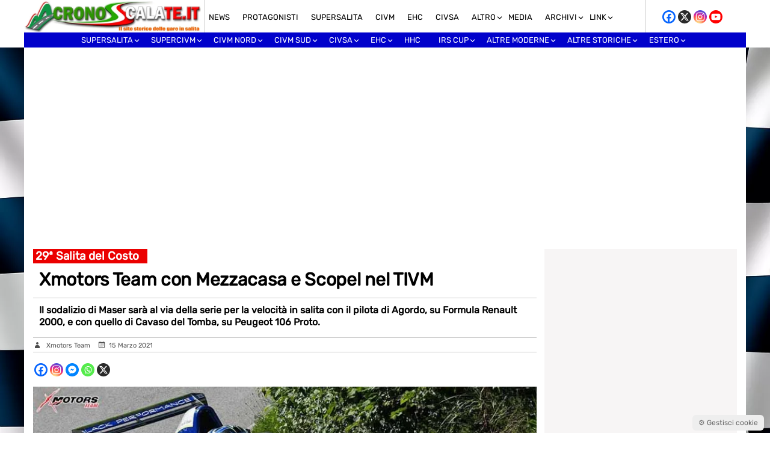

--- FILE ---
content_type: text/html; charset=UTF-8
request_url: https://www.cronoscalate.it/xmotors-team-con-mezzacasa-e-scopel-nel-tivm/
body_size: 37426
content:
<!doctype html>
<html lang="it-IT">
<head>
    <meta charset="UTF-8">
    <meta name="viewport" content="width=device-width, initial-scale=1.0, maximum-scale=1.0, user-scalable=no">
    <link rel="profile" href="http://gmpg.org/xfn/11">
    <meta name="format-detection" content="telephone=no">
    <meta property="fb:app_id" content="505675442284155" />

    <!-- ===== ADSENSE BASE (IMMEDIATO) ===== -->
    <script async
      src="https://pagead2.googlesyndication.com/pagead/js/adsbygoogle.js?client=ca-pub-9743775084890563"
      crossorigin="anonymous"></script>

    <meta name='robots' content='index, follow, max-image-preview:large, max-snippet:-1, max-video-preview:-1' />

	<!-- This site is optimized with the Yoast SEO plugin v26.7 - https://yoast.com/wordpress/plugins/seo/ -->
	<title>Xmotors Team con Mezzacasa e Scopel nel TIVM - Cronoscalate.it</title>
	<link rel="canonical" href="https://www.cronoscalate.it/xmotors-team-con-mezzacasa-e-scopel-nel-tivm/" />
	<meta property="og:locale" content="it_IT" />
	<meta property="og:type" content="article" />
	<meta property="og:title" content="Xmotors Team con Mezzacasa e Scopel nel TIVM - Cronoscalate.it" />
	<meta property="og:description" content="Maser (TV) – Si apre ufficialmente il sipario sulla stagione tricolore 2021 della velocità in salita ed al primo appuntamento di stagione, previsto per il fine settimana con l&#8217;edizione numero ventinove della Salita del Costo, Xmotors Team è pronta a staccare il proprio cartellino di presenza, con rinnovate ambizioni di alta classifica nell&#8217;ambito del Trofeo [&hellip;]" />
	<meta property="og:url" content="https://www.cronoscalate.it/xmotors-team-con-mezzacasa-e-scopel-nel-tivm/" />
	<meta property="og:site_name" content="Cronoscalate.it" />
	<meta property="article:publisher" content="https://www.facebook.com/cronoscalate.it" />
	<meta property="article:published_time" content="2021-03-15T15:43:16+00:00" />
	<meta property="og:image" content="https://www.cronoscalate.it/wp-content/uploads/2021/03/xmotorsteam_2021_03_15_1.jpg" />
	<meta property="og:image:width" content="800" />
	<meta property="og:image:height" content="421" />
	<meta property="og:image:type" content="image/jpeg" />
	<meta name="author" content="Cronoscalate Redazione" />
	<meta name="twitter:card" content="summary_large_image" />
	<meta name="twitter:creator" content="@cronosalite" />
	<meta name="twitter:site" content="@cronosalite" />
	<script type="application/ld+json" class="yoast-schema-graph">{"@context":"https://schema.org","@graph":[{"@type":"Article","@id":"https://www.cronoscalate.it/xmotors-team-con-mezzacasa-e-scopel-nel-tivm/#article","isPartOf":{"@id":"https://www.cronoscalate.it/xmotors-team-con-mezzacasa-e-scopel-nel-tivm/"},"author":{"name":"Cronoscalate Redazione","@id":"https://www.cronoscalate.it/#/schema/person/d9e27c48d45c9c3de88be673578f095d"},"headline":"Xmotors Team con Mezzacasa e Scopel nel TIVM","datePublished":"2021-03-15T15:43:16+00:00","mainEntityOfPage":{"@id":"https://www.cronoscalate.it/xmotors-team-con-mezzacasa-e-scopel-nel-tivm/"},"wordCount":521,"publisher":{"@id":"https://www.cronoscalate.it/#organization"},"image":{"@id":"https://www.cronoscalate.it/xmotors-team-con-mezzacasa-e-scopel-nel-tivm/#primaryimage"},"thumbnailUrl":"https://www.cronoscalate.it/wp-content/uploads/2021/03/xmotorsteam_2021_03_15_1.jpg","keywords":["Costo2021"],"articleSection":["Protagonisti","Scuderie"],"inLanguage":"it-IT"},{"@type":"WebPage","@id":"https://www.cronoscalate.it/xmotors-team-con-mezzacasa-e-scopel-nel-tivm/","url":"https://www.cronoscalate.it/xmotors-team-con-mezzacasa-e-scopel-nel-tivm/","name":"Xmotors Team con Mezzacasa e Scopel nel TIVM - Cronoscalate.it","isPartOf":{"@id":"https://www.cronoscalate.it/#website"},"primaryImageOfPage":{"@id":"https://www.cronoscalate.it/xmotors-team-con-mezzacasa-e-scopel-nel-tivm/#primaryimage"},"image":{"@id":"https://www.cronoscalate.it/xmotors-team-con-mezzacasa-e-scopel-nel-tivm/#primaryimage"},"thumbnailUrl":"https://www.cronoscalate.it/wp-content/uploads/2021/03/xmotorsteam_2021_03_15_1.jpg","datePublished":"2021-03-15T15:43:16+00:00","breadcrumb":{"@id":"https://www.cronoscalate.it/xmotors-team-con-mezzacasa-e-scopel-nel-tivm/#breadcrumb"},"inLanguage":"it-IT","potentialAction":[{"@type":"ReadAction","target":["https://www.cronoscalate.it/xmotors-team-con-mezzacasa-e-scopel-nel-tivm/"]}]},{"@type":"ImageObject","inLanguage":"it-IT","@id":"https://www.cronoscalate.it/xmotors-team-con-mezzacasa-e-scopel-nel-tivm/#primaryimage","url":"https://www.cronoscalate.it/wp-content/uploads/2021/03/xmotorsteam_2021_03_15_1.jpg","contentUrl":"https://www.cronoscalate.it/wp-content/uploads/2021/03/xmotorsteam_2021_03_15_1.jpg","width":800,"height":421,"caption":"Denis Mezzacasa"},{"@type":"BreadcrumbList","@id":"https://www.cronoscalate.it/xmotors-team-con-mezzacasa-e-scopel-nel-tivm/#breadcrumb","itemListElement":[{"@type":"ListItem","position":1,"name":"Home","item":"https://www.cronoscalate.it/"},{"@type":"ListItem","position":2,"name":"Xmotors Team con Mezzacasa e Scopel nel TIVM"}]},{"@type":"WebSite","@id":"https://www.cronoscalate.it/#website","url":"https://www.cronoscalate.it/","name":"Cronoscalate.it","description":"Il sito storico delle gare in salita","publisher":{"@id":"https://www.cronoscalate.it/#organization"},"alternateName":"Cronoscalate.it","potentialAction":[{"@type":"SearchAction","target":{"@type":"EntryPoint","urlTemplate":"https://www.cronoscalate.it/?s={search_term_string}"},"query-input":{"@type":"PropertyValueSpecification","valueRequired":true,"valueName":"search_term_string"}}],"inLanguage":"it-IT"},{"@type":"Organization","@id":"https://www.cronoscalate.it/#organization","name":"Cronoscalate.it","url":"https://www.cronoscalate.it/","logo":{"@type":"ImageObject","inLanguage":"it-IT","@id":"https://www.cronoscalate.it/#/schema/logo/image/","url":"https://www.cronoscalate.it/wp-content/uploads/2024/09/cronoscalate-seo-4.jpg","contentUrl":"https://www.cronoscalate.it/wp-content/uploads/2024/09/cronoscalate-seo-4.jpg","width":696,"height":696,"caption":"Cronoscalate.it"},"image":{"@id":"https://www.cronoscalate.it/#/schema/logo/image/"},"sameAs":["https://www.facebook.com/cronoscalate.it","https://x.com/cronosalite","https://www.instagram.com/cronoscalate.it/","https://www.youtube.com/channel/UC137cCPKs8om15GL2uDd0gA","https://www.facebook.com/groups/42807467201"]},{"@type":"Person","@id":"https://www.cronoscalate.it/#/schema/person/d9e27c48d45c9c3de88be673578f095d","name":"Cronoscalate Redazione","image":{"@type":"ImageObject","inLanguage":"it-IT","@id":"https://www.cronoscalate.it/#/schema/person/image/","url":"https://secure.gravatar.com/avatar/924b594039cac2b230d93c90b2111143b31bd8f82aa049b1bab7dee31a40c8a1?s=96&d=mm&r=g","contentUrl":"https://secure.gravatar.com/avatar/924b594039cac2b230d93c90b2111143b31bd8f82aa049b1bab7dee31a40c8a1?s=96&d=mm&r=g","caption":"Cronoscalate Redazione"},"sameAs":["https://www.cronoscalate.it/"]}]}</script>
	<!-- / Yoast SEO plugin. -->


<link rel='dns-prefetch' href='//fonts.googleapis.com' />
<link rel="alternate" title="oEmbed (JSON)" type="application/json+oembed" href="https://www.cronoscalate.it/wp-json/oembed/1.0/embed?url=https%3A%2F%2Fwww.cronoscalate.it%2Fxmotors-team-con-mezzacasa-e-scopel-nel-tivm%2F" />
<link rel="alternate" title="oEmbed (XML)" type="text/xml+oembed" href="https://www.cronoscalate.it/wp-json/oembed/1.0/embed?url=https%3A%2F%2Fwww.cronoscalate.it%2Fxmotors-team-con-mezzacasa-e-scopel-nel-tivm%2F&#038;format=xml" />
<style id='wp-img-auto-sizes-contain-inline-css' type='text/css'>
img:is([sizes=auto i],[sizes^="auto," i]){contain-intrinsic-size:3000px 1500px}
/*# sourceURL=wp-img-auto-sizes-contain-inline-css */
</style>
<style id='wp-emoji-styles-inline-css' type='text/css'>

	img.wp-smiley, img.emoji {
		display: inline !important;
		border: none !important;
		box-shadow: none !important;
		height: 1em !important;
		width: 1em !important;
		margin: 0 0.07em !important;
		vertical-align: -0.1em !important;
		background: none !important;
		padding: 0 !important;
	}
/*# sourceURL=wp-emoji-styles-inline-css */
</style>
<style id='wp-block-library-inline-css' type='text/css'>
:root{--wp-block-synced-color:#7a00df;--wp-block-synced-color--rgb:122,0,223;--wp-bound-block-color:var(--wp-block-synced-color);--wp-editor-canvas-background:#ddd;--wp-admin-theme-color:#007cba;--wp-admin-theme-color--rgb:0,124,186;--wp-admin-theme-color-darker-10:#006ba1;--wp-admin-theme-color-darker-10--rgb:0,107,160.5;--wp-admin-theme-color-darker-20:#005a87;--wp-admin-theme-color-darker-20--rgb:0,90,135;--wp-admin-border-width-focus:2px}@media (min-resolution:192dpi){:root{--wp-admin-border-width-focus:1.5px}}.wp-element-button{cursor:pointer}:root .has-very-light-gray-background-color{background-color:#eee}:root .has-very-dark-gray-background-color{background-color:#313131}:root .has-very-light-gray-color{color:#eee}:root .has-very-dark-gray-color{color:#313131}:root .has-vivid-green-cyan-to-vivid-cyan-blue-gradient-background{background:linear-gradient(135deg,#00d084,#0693e3)}:root .has-purple-crush-gradient-background{background:linear-gradient(135deg,#34e2e4,#4721fb 50%,#ab1dfe)}:root .has-hazy-dawn-gradient-background{background:linear-gradient(135deg,#faaca8,#dad0ec)}:root .has-subdued-olive-gradient-background{background:linear-gradient(135deg,#fafae1,#67a671)}:root .has-atomic-cream-gradient-background{background:linear-gradient(135deg,#fdd79a,#004a59)}:root .has-nightshade-gradient-background{background:linear-gradient(135deg,#330968,#31cdcf)}:root .has-midnight-gradient-background{background:linear-gradient(135deg,#020381,#2874fc)}:root{--wp--preset--font-size--normal:16px;--wp--preset--font-size--huge:42px}.has-regular-font-size{font-size:1em}.has-larger-font-size{font-size:2.625em}.has-normal-font-size{font-size:var(--wp--preset--font-size--normal)}.has-huge-font-size{font-size:var(--wp--preset--font-size--huge)}.has-text-align-center{text-align:center}.has-text-align-left{text-align:left}.has-text-align-right{text-align:right}.has-fit-text{white-space:nowrap!important}#end-resizable-editor-section{display:none}.aligncenter{clear:both}.items-justified-left{justify-content:flex-start}.items-justified-center{justify-content:center}.items-justified-right{justify-content:flex-end}.items-justified-space-between{justify-content:space-between}.screen-reader-text{border:0;clip-path:inset(50%);height:1px;margin:-1px;overflow:hidden;padding:0;position:absolute;width:1px;word-wrap:normal!important}.screen-reader-text:focus{background-color:#ddd;clip-path:none;color:#444;display:block;font-size:1em;height:auto;left:5px;line-height:normal;padding:15px 23px 14px;text-decoration:none;top:5px;width:auto;z-index:100000}html :where(.has-border-color){border-style:solid}html :where([style*=border-top-color]){border-top-style:solid}html :where([style*=border-right-color]){border-right-style:solid}html :where([style*=border-bottom-color]){border-bottom-style:solid}html :where([style*=border-left-color]){border-left-style:solid}html :where([style*=border-width]){border-style:solid}html :where([style*=border-top-width]){border-top-style:solid}html :where([style*=border-right-width]){border-right-style:solid}html :where([style*=border-bottom-width]){border-bottom-style:solid}html :where([style*=border-left-width]){border-left-style:solid}html :where(img[class*=wp-image-]){height:auto;max-width:100%}:where(figure){margin:0 0 1em}html :where(.is-position-sticky){--wp-admin--admin-bar--position-offset:var(--wp-admin--admin-bar--height,0px)}@media screen and (max-width:600px){html :where(.is-position-sticky){--wp-admin--admin-bar--position-offset:0px}}
/*wp_block_styles_on_demand_placeholder:696f0eb8b9e54*/
/*# sourceURL=wp-block-library-inline-css */
</style>
<style id='classic-theme-styles-inline-css' type='text/css'>
/*! This file is auto-generated */
.wp-block-button__link{color:#fff;background-color:#32373c;border-radius:9999px;box-shadow:none;text-decoration:none;padding:calc(.667em + 2px) calc(1.333em + 2px);font-size:1.125em}.wp-block-file__button{background:#32373c;color:#fff;text-decoration:none}
/*# sourceURL=/wp-includes/css/classic-themes.min.css */
</style>
<link rel='stylesheet' id='crono-gm-frontend-css' href='https://www.cronoscalate.it/wp-content/plugins/cronoscalate-gallery-manager/assets/css/frontend.css?ver=2.4.6' type='text/css' media='all' />
<link rel='stylesheet' id='sanitize-css-css' href='https://www.cronoscalate.it/wp-content/themes/Mazzara/inc/css/sanitize.css?ver=13.0.0' type='text/css' media='all' />
<link rel='preload' href='https://www.cronoscalate.it/wp-content/themes/Mazzara/style.css?ver=6.9' as='style'>
<link rel='stylesheet' id='main-style-css' href='https://www.cronoscalate.it/wp-content/themes/Mazzara/style.css?ver=6.9' type='text/css' media='all' />
<link rel='preload' href='https://www.cronoscalate.it/wp-content/themes/Mazzara/inc/genericons/genericons.css?ver=6.9' as='style' onload="this.rel='stylesheet'">
<noscript><link rel='stylesheet' href='https://www.cronoscalate.it/wp-content/themes/Mazzara/inc/genericons/genericons.css?ver=6.9'></noscript><link rel='preload' href='https://www.cronoscalate.it/wp-content/themes/Mazzara/responsive.css?ver=20170808' as='style' onload="this.rel='stylesheet'">
<noscript><link rel='stylesheet' href='https://www.cronoscalate.it/wp-content/themes/Mazzara/responsive.css?ver=20170808'></noscript><link rel='stylesheet' id='fancybox-css' href='https://www.cronoscalate.it/wp-content/plugins/easy-fancybox/fancybox/1.5.4/jquery.fancybox.min.css?ver=6.9' type='text/css' media='screen' />
<link rel='stylesheet' id='mm-compiled-options-mobmenu-css' href='https://www.cronoscalate.it/wp-content/uploads/dynamic-mobmenu.css?ver=2.8.8-188' type='text/css' media='all' />
<link rel='stylesheet' id='mm-google-webfont-dosis-css' href='//fonts.googleapis.com/css?family=Dosis%3Ainherit%2C500%2C400&#038;subset=latin%2Clatin-ext&#038;ver=6.9' type='text/css' media='all' />
<link rel='stylesheet' id='heateor_sss_frontend_css-css' href='https://www.cronoscalate.it/wp-content/plugins/sassy-social-share/public/css/sassy-social-share-public.css?ver=3.3.79' type='text/css' media='all' />
<style id='heateor_sss_frontend_css-inline-css' type='text/css'>
.heateor_sss_button_instagram span.heateor_sss_svg,a.heateor_sss_instagram span.heateor_sss_svg{background:radial-gradient(circle at 30% 107%,#fdf497 0,#fdf497 5%,#fd5949 45%,#d6249f 60%,#285aeb 90%)}.heateor_sss_horizontal_sharing .heateor_sss_svg,.heateor_sss_standard_follow_icons_container .heateor_sss_svg{color:#fff;border-width:0px;border-style:solid;border-color:transparent}.heateor_sss_horizontal_sharing .heateorSssTCBackground{color:#666}.heateor_sss_horizontal_sharing span.heateor_sss_svg:hover,.heateor_sss_standard_follow_icons_container span.heateor_sss_svg:hover{border-color:transparent;}.heateor_sss_vertical_sharing span.heateor_sss_svg,.heateor_sss_floating_follow_icons_container span.heateor_sss_svg{color:#fff;border-width:0px;border-style:solid;border-color:transparent;}.heateor_sss_vertical_sharing .heateorSssTCBackground{color:#666;}.heateor_sss_vertical_sharing span.heateor_sss_svg:hover,.heateor_sss_floating_follow_icons_container span.heateor_sss_svg:hover{border-color:transparent;}
/*# sourceURL=heateor_sss_frontend_css-inline-css */
</style>
<link rel='stylesheet' id='mediaelement-css' href='https://www.cronoscalate.it/wp-includes/js/mediaelement/mediaelementplayer-legacy.min.css?ver=4.2.17' type='text/css' media='all' />
<link rel='stylesheet' id='wp-mediaelement-css' href='https://www.cronoscalate.it/wp-includes/js/mediaelement/wp-mediaelement.min.css?ver=6.9' type='text/css' media='all' />
<link rel='stylesheet' id='cssmobmenu-icons-css' href='https://www.cronoscalate.it/wp-content/plugins/mobile-menu/includes/css/mobmenu-icons.css?ver=6.9' type='text/css' media='all' />
<link rel='stylesheet' id='cssmobmenu-css' href='https://www.cronoscalate.it/wp-content/plugins/mobile-menu/includes/css/mobmenu.css?ver=2.8.8' type='text/css' media='all' />
<script type="text/javascript" src="https://www.cronoscalate.it/wp-includes/js/jquery/jquery.min.js?ver=3.7.1" id="jquery-core-js"></script>
<script type="text/javascript" src="https://www.cronoscalate.it/wp-includes/js/jquery/jquery-migrate.min.js?ver=3.4.1" id="jquery-migrate-js"></script>
<script type="text/javascript" src="https://www.cronoscalate.it/wp-content/plugins/sticky-menu-or-anything-on-scroll/assets/js/jq-sticky-anything.min.js?ver=2.1.1" id="stickyAnythingLib-js"></script>
<script type="text/javascript" id="heateor_sss_sharing_js-js-before">
/* <![CDATA[ */
function heateorSssLoadEvent(e) {var t=window.onload;if (typeof window.onload!="function") {window.onload=e}else{window.onload=function() {t();e()}}};	var heateorSssSharingAjaxUrl = 'https://www.cronoscalate.it/wp-admin/admin-ajax.php', heateorSssCloseIconPath = 'https://www.cronoscalate.it/wp-content/plugins/sassy-social-share/public/../images/close.png', heateorSssPluginIconPath = 'https://www.cronoscalate.it/wp-content/plugins/sassy-social-share/public/../images/logo.png', heateorSssHorizontalSharingCountEnable = 0, heateorSssVerticalSharingCountEnable = 0, heateorSssSharingOffset = 0; var heateorSssMobileStickySharingEnabled = 0;var heateorSssCopyLinkMessage = "Link copied.";var heateorSssUrlCountFetched = [], heateorSssSharesText = 'Shares', heateorSssShareText = 'Share';function heateorSssPopup(e) {window.open(e,"popUpWindow","height=400,width=600,left=400,top=100,resizable,scrollbars,toolbar=0,personalbar=0,menubar=no,location=no,directories=no,status")}
//# sourceURL=heateor_sss_sharing_js-js-before
/* ]]> */
</script>
<script type="text/javascript" src="https://www.cronoscalate.it/wp-content/plugins/sassy-social-share/public/js/sassy-social-share-public.js?ver=3.3.79" id="heateor_sss_sharing_js-js"></script>
<script type="text/javascript" src="https://www.cronoscalate.it/wp-content/plugins/mobile-menu/includes/js/mobmenu.js?ver=2.8.8" id="mobmenujs-js"></script>
<link rel="https://api.w.org/" href="https://www.cronoscalate.it/wp-json/" /><link rel="alternate" title="JSON" type="application/json" href="https://www.cronoscalate.it/wp-json/wp/v2/posts/32049" /><link rel="EditURI" type="application/rsd+xml" title="RSD" href="https://www.cronoscalate.it/xmlrpc.php?rsd" />
<meta name="generator" content="WordPress 6.9" />
<link rel='shortlink' href='https://www.cronoscalate.it/?p=32049' />
        <script type="text/javascript">
            if (typeof jQuery !== 'undefined' && typeof jQuery.migrateWarnings !== 'undefined') {
                jQuery.migrateTrace = true; // Habilitar stack traces
                jQuery.migrateMute = false; // Garantir avisos no console
            }
            let bill_timeout;

            function isBot() {
                const bots = ['crawler', 'spider', 'baidu', 'duckduckgo', 'bot', 'googlebot', 'bingbot', 'facebook', 'slurp', 'twitter', 'yahoo'];
                const userAgent = navigator.userAgent.toLowerCase();
                return bots.some(bot => userAgent.includes(bot));
            }
            const originalConsoleWarn = console.warn; // Armazenar o console.warn original
            const sentWarnings = [];
            const bill_errorQueue = [];
            const slugs = [
                "antibots", "antihacker", "bigdump-restore", "boatdealer", "cardealer",
                "database-backup", "disable-wp-sitemap", "easy-update-urls", "hide-site-title",
                "lazy-load-disable", "multidealer", "real-estate-right-now", "recaptcha-for-all",
                "reportattacks", "restore-classic-widgets", "s3cloud", "site-checkup",
                "stopbadbots", "toolsfors", "toolstruthsocial", "wp-memory", "wptools"
            ];

            function hasSlug(warningMessage) {
                return slugs.some(slug => warningMessage.includes(slug));
            }
            // Sobrescrita de console.warn para capturar avisos JQMigrate
            console.warn = function(message, ...args) {
                // Processar avisos JQMIGRATE
                if (typeof message === 'string' && message.includes('JQMIGRATE')) {
                    if (!sentWarnings.includes(message)) {
                        sentWarnings.push(message);
                        let file = 'unknown';
                        let line = '0';
                        try {
                            const stackTrace = new Error().stack.split('\n');
                            for (let i = 1; i < stackTrace.length && i < 10; i++) {
                                const match = stackTrace[i].match(/at\s+.*?\((.*):(\d+):(\d+)\)/) ||
                                    stackTrace[i].match(/at\s+(.*):(\d+):(\d+)/);
                                if (match && match[1].includes('.js') &&
                                    !match[1].includes('jquery-migrate.js') &&
                                    !match[1].includes('jquery.js')) {
                                    file = match[1];
                                    line = match[2];
                                    break;
                                }
                            }
                        } catch (e) {
                            // Ignorar erros
                        }
                        const warningMessage = message.replace('JQMIGRATE:', 'Error:').trim() + ' - URL: ' + file + ' - Line: ' + line;
                        if (!hasSlug(warningMessage)) {
                            bill_errorQueue.push(warningMessage);
                            handleErrorQueue();
                        }
                    }
                }
                // Repassar todas as mensagens para o console.warn original
                originalConsoleWarn.apply(console, [message, ...args]);
            };
            //originalConsoleWarn.apply(console, arguments);
            // Restaura o console.warn original após 6 segundos
            setTimeout(() => {
                console.warn = originalConsoleWarn;
            }, 6000);

            function handleErrorQueue() {
                // Filtrar mensagens de bots antes de processar
                if (isBot()) {
                    bill_errorQueue = []; // Limpar a fila se for bot
                    return;
                }
                if (bill_errorQueue.length >= 5) {
                    sendErrorsToServer();
                } else {
                    clearTimeout(bill_timeout);
                    bill_timeout = setTimeout(sendErrorsToServer, 7000);
                }
            }

            function sendErrorsToServer() {
                if (bill_errorQueue.length > 0) {
                    const message = bill_errorQueue.join(' | ');
                    //console.log('[Bill Catch] Enviando ao Servidor:', message); // Log temporário para depuração
                    const xhr = new XMLHttpRequest();
                    const nonce = '91235cbca3';
                    const ajax_url = 'https://www.cronoscalate.it/wp-admin/admin-ajax.php?action=bill_minozzi_js_error_catched&_wpnonce=91235cbca3';
                    xhr.open('POST', encodeURI(ajax_url));
                    xhr.setRequestHeader('Content-Type', 'application/x-www-form-urlencoded');
                    xhr.send('action=bill_minozzi_js_error_catched&_wpnonce=' + nonce + '&bill_js_error_catched=' + encodeURIComponent(message));
                    // bill_errorQueue = [];
                    bill_errorQueue.length = 0; // Limpa o array sem reatribuir
                }
            }
        </script>
<link rel="icon" href="https://www.cronoscalate.it/wp-content/uploads/2015/03/cropped-favicon-cronoscalate-1-32x32.png" sizes="32x32" />
<link rel="icon" href="https://www.cronoscalate.it/wp-content/uploads/2015/03/cropped-favicon-cronoscalate-1-192x192.png" sizes="192x192" />
<link rel="apple-touch-icon" href="https://www.cronoscalate.it/wp-content/uploads/2015/03/cropped-favicon-cronoscalate-1-180x180.png" />
<meta name="msapplication-TileImage" content="https://www.cronoscalate.it/wp-content/uploads/2015/03/cropped-favicon-cronoscalate-1-270x270.png" />
</head>

<body class="wp-singular post-template-default single single-post postid-32049 single-format-standard wp-theme-Mazzara mob-menu-slideout">



<div id="header">
    <div id="main">    

        <div class="logo">	
            <a href="https://www.cronoscalate.it/" rel="home">
                <img src="https://www.cronoscalate.it/wp-content/themes/Mazzara/inc/img/logo_sito.jpg" alt="Cronoscalate.it">
            </a>	
        </div>

        <div class="sottomenu">
            <div class="menu-top-menu-container"><ul id="secondary-menu" class="sf-menu"><li id="menu-item-35082" class="menu-item menu-item-type-taxonomy menu-item-object-category menu-item-35082"><a href="https://www.cronoscalate.it/category/prima-pagina/">News</a></li>
<li id="menu-item-44154" class="menu-item menu-item-type-taxonomy menu-item-object-category current-post-ancestor current-menu-parent current-post-parent menu-item-44154"><a href="https://www.cronoscalate.it/category/protagonisti/">Protagonisti</a></li>
<li id="menu-item-48682" class="menu-item menu-item-type-taxonomy menu-item-object-category menu-item-48682"><a href="https://www.cronoscalate.it/category/supersalita/">Supersalita</a></li>
<li id="menu-item-590" class="menu-item menu-item-type-taxonomy menu-item-object-category menu-item-590"><a href="https://www.cronoscalate.it/category/dal-civm/">CIVM</a></li>
<li id="menu-item-6716" class="menu-item menu-item-type-taxonomy menu-item-object-category menu-item-6716"><a href="https://www.cronoscalate.it/category/cem/">EHC</a></li>
<li id="menu-item-34831" class="menu-item menu-item-type-taxonomy menu-item-object-category menu-item-34831"><a href="https://www.cronoscalate.it/category/civsa/">CIVSA</a></li>
<li id="menu-item-53979" class="menu-item menu-item-type-custom menu-item-object-custom menu-item-has-children menu-item-53979"><a href="#">Altro</a>
<ul class="sub-menu">
	<li id="menu-item-53994" class="menu-item menu-item-type-taxonomy menu-item-object-category menu-item-53994"><a href="https://www.cronoscalate.it/category/rally/">Rally</a></li>
	<li id="menu-item-54003" class="menu-item menu-item-type-taxonomy menu-item-object-category menu-item-54003"><a href="https://www.cronoscalate.it/category/pista/">Pista</a></li>
	<li id="menu-item-54004" class="menu-item menu-item-type-taxonomy menu-item-object-category menu-item-54004"><a href="https://www.cronoscalate.it/category/karting/">Karting</a></li>
	<li id="menu-item-54005" class="menu-item menu-item-type-taxonomy menu-item-object-category menu-item-54005"><a href="https://www.cronoscalate.it/category/formula-challenge/">Formula Challenge</a></li>
	<li id="menu-item-54008" class="menu-item menu-item-type-taxonomy menu-item-object-category menu-item-54008"><a href="https://www.cronoscalate.it/category/regolarita/">Regolarità</a></li>
	<li id="menu-item-54366" class="menu-item menu-item-type-taxonomy menu-item-object-category menu-item-54366"><a href="https://www.cronoscalate.it/category/regolamenti/">Regolamenti</a></li>
	<li id="menu-item-54009" class="menu-item menu-item-type-taxonomy menu-item-object-category menu-item-54009"><a href="https://www.cronoscalate.it/category/premiazioni/">Premiazioni</a></li>
	<li id="menu-item-54010" class="menu-item menu-item-type-taxonomy menu-item-object-category menu-item-54010"><a href="https://www.cronoscalate.it/category/virtual/">Virtual</a></li>
	<li id="menu-item-54693" class="menu-item menu-item-type-taxonomy menu-item-object-category menu-item-54693"><a href="https://www.cronoscalate.it/category/video/">Video</a></li>
</ul>
</li>
<li id="menu-item-6130" class="menu-item menu-item-type-custom menu-item-object-custom menu-item-6130"><a href="https://www.cronoscalate.it/foto-in-gare-2025/">MEDIA</a></li>
<li id="menu-item-27213" class="menu-item menu-item-type-custom menu-item-object-custom menu-item-has-children menu-item-27213"><a>Archivi</a>
<ul class="sub-menu">
	<li id="menu-item-59664" class="menu-item menu-item-type-post_type menu-item-object-page menu-item-59664"><a href="https://www.cronoscalate.it/2026-2/">Anno 2026</a></li>
	<li id="menu-item-53272" class="menu-item menu-item-type-post_type menu-item-object-page menu-item-53272"><a href="https://www.cronoscalate.it/2025-2/">Anno 2025</a></li>
	<li id="menu-item-47736" class="menu-item menu-item-type-post_type menu-item-object-page menu-item-47736"><a href="https://www.cronoscalate.it/2024-2/">Anno 2024</a></li>
	<li id="menu-item-41553" class="menu-item menu-item-type-post_type menu-item-object-page menu-item-41553"><a href="https://www.cronoscalate.it/2023-2/">Anno 2023</a></li>
	<li id="menu-item-36540" class="menu-item menu-item-type-post_type menu-item-object-page menu-item-36540"><a href="https://www.cronoscalate.it/2022-2/">Anno 2022</a></li>
	<li id="menu-item-31538" class="menu-item menu-item-type-custom menu-item-object-custom menu-item-31538"><a href="https://www.cronoscalate.it/2021-2/">Anno 2021</a></li>
	<li id="menu-item-28337" class="menu-item menu-item-type-custom menu-item-object-custom menu-item-28337"><a href="https://www.cronoscalate.it/anno-2020/">Anno 2020</a></li>
	<li id="menu-item-27214" class="menu-item menu-item-type-custom menu-item-object-custom menu-item-27214"><a href="https://www.cronoscalate.it/anno-2019/">Anno 2019</a></li>
	<li id="menu-item-27218" class="menu-item menu-item-type-custom menu-item-object-custom menu-item-27218"><a href="https://www.cronoscalate.it/anno-2018/">Anno 2018</a></li>
	<li id="menu-item-27224" class="menu-item menu-item-type-custom menu-item-object-custom menu-item-27224"><a href="https://www.cronoscalate.it/anno-2017/">Anno 2017</a></li>
	<li id="menu-item-27232" class="menu-item menu-item-type-custom menu-item-object-custom menu-item-27232"><a href="https://www.cronoscalate.it/anno-2016/">Anno 2016</a></li>
	<li id="menu-item-27235" class="menu-item menu-item-type-custom menu-item-object-custom menu-item-27235"><a href="https://www.cronoscalate.it/anno-2015/">Anno 2015</a></li>
	<li id="menu-item-27244" class="menu-item menu-item-type-post_type menu-item-object-page menu-item-27244"><a href="https://www.cronoscalate.it/2014-2/">Anno 2014</a></li>
	<li id="menu-item-27247" class="menu-item menu-item-type-post_type menu-item-object-page menu-item-27247"><a href="https://www.cronoscalate.it/2013-2/">Anno 2013</a></li>
	<li id="menu-item-27250" class="menu-item menu-item-type-post_type menu-item-object-page menu-item-27250"><a href="https://www.cronoscalate.it/2012-2/">Anno 2012</a></li>
	<li id="menu-item-27253" class="menu-item menu-item-type-post_type menu-item-object-page menu-item-27253"><a href="https://www.cronoscalate.it/2011-2/">Anno 2011</a></li>
	<li id="menu-item-27256" class="menu-item menu-item-type-post_type menu-item-object-page menu-item-27256"><a href="https://www.cronoscalate.it/2010-2/">Anno 2010</a></li>
	<li id="menu-item-27259" class="menu-item menu-item-type-post_type menu-item-object-page menu-item-27259"><a href="https://www.cronoscalate.it/2009-2/">Anno 2009</a></li>
	<li id="menu-item-27262" class="menu-item menu-item-type-post_type menu-item-object-page menu-item-27262"><a href="https://www.cronoscalate.it/2008-2/">Anno 2008</a></li>
	<li id="menu-item-27215" class="menu-item menu-item-type-custom menu-item-object-custom menu-item-27215"><a href="https://www.cronoscalate.it/anno-2007/">Anno 2007</a></li>
	<li id="menu-item-27265" class="menu-item menu-item-type-post_type menu-item-object-page menu-item-27265"><a href="https://www.cronoscalate.it/2006-2/">Anno 2006</a></li>
	<li id="menu-item-27269" class="menu-item menu-item-type-post_type menu-item-object-page menu-item-27269"><a href="https://www.cronoscalate.it/2005-2/">Anno 2005</a></li>
	<li id="menu-item-27272" class="menu-item menu-item-type-post_type menu-item-object-page menu-item-27272"><a href="https://www.cronoscalate.it/2004-2/">Anno 2004</a></li>
	<li id="menu-item-27276" class="menu-item menu-item-type-post_type menu-item-object-page menu-item-27276"><a href="https://www.cronoscalate.it/2003-2/">Anno 2003</a></li>
	<li id="menu-item-27279" class="menu-item menu-item-type-post_type menu-item-object-page menu-item-27279"><a href="https://www.cronoscalate.it/2002-2/">Anno 2002</a></li>
	<li id="menu-item-27282" class="menu-item menu-item-type-post_type menu-item-object-page menu-item-27282"><a href="https://www.cronoscalate.it/2001-2/">Anno 2001</a></li>
	<li id="menu-item-27286" class="menu-item menu-item-type-post_type menu-item-object-page menu-item-27286"><a href="https://www.cronoscalate.it/2000-2/">Anno 2000</a></li>
</ul>
</li>
<li id="menu-item-6095" class="menu-item menu-item-type-custom menu-item-object-custom menu-item-has-children menu-item-6095"><a>LINK</a>
<ul class="sub-menu">
	<li id="menu-item-58862" class="menu-item menu-item-type-custom menu-item-object-custom menu-item-58862"><a href="https://blogcar.it/">Blog Car</a></li>
	<li id="menu-item-57843" class="menu-item menu-item-type-custom menu-item-object-custom menu-item-57843"><a href="https://siciliaestate.it/">Sicilia Estate</a></li>
	<li id="menu-item-6104" class="menu-item menu-item-type-custom menu-item-object-custom menu-item-6104"><a target="_blank" href="http://www.malegnoborno.it/">Malegno-Borno</a></li>
	<li id="menu-item-23762" class="menu-item menu-item-type-custom menu-item-object-custom menu-item-23762"><a target="_blank" href="http://www.berg-meisterschaft.de/">Bergrennen in Deutschland</a></li>
	<li id="menu-item-23827" class="menu-item menu-item-type-custom menu-item-object-custom menu-item-23827"><a target="_blank" href="https://www.berg-zeitnahme.net/">Classifiche dalla Germania</a></li>
	<li id="menu-item-24020" class="menu-item menu-item-type-custom menu-item-object-custom menu-item-24020"><a target="_blank" href="https://www.pksoft.fr/FR/">Patrik soft</a></li>
	<li id="menu-item-26651" class="menu-item menu-item-type-custom menu-item-object-custom menu-item-26651"><a target="_blank" href="http://cpm.cronobandeira.com/">Crono dal Portogallo</a></li>
	<li id="menu-item-35953" class="menu-item menu-item-type-custom menu-item-object-custom menu-item-35953"><a target="_blank" href="https://www.motorcanario.com/online/">Motorcanario (Spagna)</a></li>
	<li id="menu-item-38833" class="menu-item menu-item-type-custom menu-item-object-custom menu-item-38833"><a href="https://sportstiming.ch/livetiming/">Vola Racing</a></li>
	<li id="menu-item-23828" class="menu-item menu-item-type-custom menu-item-object-custom menu-item-23828"><a target="_blank" href="http://www.rallyego.com/">Rallyego</a></li>
	<li id="menu-item-23313" class="menu-item menu-item-type-custom menu-item-object-custom menu-item-23313"><a target="_blank" href="http://www.autoslalom.it/">Autoslalom.it</a></li>
	<li id="menu-item-40169" class="menu-item menu-item-type-custom menu-item-object-custom menu-item-40169"><a href="https://www.autosprint.ch/de/">AutoSprint CH</a></li>
	<li id="menu-item-45034" class="menu-item menu-item-type-custom menu-item-object-custom menu-item-45034"><a href="https://haks.hr/">HAKS</a></li>
	<li id="menu-item-37599" class="menu-item menu-item-type-custom menu-item-object-custom menu-item-37599"><a target="_blank" href="https://fiahillclimb.chronomoto.hu/ehc2025/">Chronomoto FIA</a></li>
</ul>
</li>
</ul></div> 
        </div>

        <div class="social">
            <li id="heateor_sss_follow-3" class="widget widget_heateor_sss_follow"><div class="heateor_sss_follow_icons_container heateor_sss_bottom_follow"><div class="heateor_sss_follow_ul" style="float:right"><a class="heateor_sss_facebook" href="https://www.facebook.com/cronoscalate.it" title="Facebook" rel="noopener" target="_blank" style="font-size:32px!important;box-shadow:none;display:inline-block;vertical-align:middle"><span style="background-color:#0765FE;display:inline-block;opacity:1;float:left;font-size:32px;box-shadow:none;display:inline-block;font-size:16px;padding:0 4px;vertical-align:middle;background-repeat:repeat;overflow:hidden;padding:0;cursor:pointer;width:22px;height:22px;border-radius:999px" class="heateor_sss_svg"><svg focusable="false" aria-hidden="true" xmlns="http://www.w3.org/2000/svg" width="100%" height="100%" viewBox="0 0 32 32"><path fill="#fff" d="M28 16c0-6.627-5.373-12-12-12S4 9.373 4 16c0 5.628 3.875 10.35 9.101 11.647v-7.98h-2.474V16H13.1v-1.58c0-4.085 1.849-5.978 5.859-5.978.76 0 2.072.15 2.608.298v3.325c-.283-.03-.775-.045-1.386-.045-1.967 0-2.728.745-2.728 2.683V16h3.92l-.673 3.667h-3.247v8.245C23.395 27.195 28 22.135 28 16Z"></path></svg></span></a><a class="heateor_sss_x" href="https://twitter.com/cronoscalate_it" title="X" rel="noopener" target="_blank" style="font-size:32px!important;box-shadow:none;display:inline-block;vertical-align:middle"><span style="background-color:#2a2a2a;display:inline-block;opacity:1;float:left;font-size:32px;box-shadow:none;display:inline-block;font-size:16px;padding:0 4px;vertical-align:middle;background-repeat:repeat;overflow:hidden;padding:0;cursor:pointer;width:22px;height:22px;border-radius:999px" class="heateor_sss_svg"><svg width="100%" height="100%" focusable="false" aria-hidden="true" xmlns="http://www.w3.org/2000/svg" viewBox="0 0 32 32"><path fill="#fff" d="M21.751 7h3.067l-6.7 7.658L26 25.078h-6.172l-4.833-6.32-5.531 6.32h-3.07l7.167-8.19L6 7h6.328l4.37 5.777L21.75 7Zm-1.076 16.242h1.7L11.404 8.74H9.58l11.094 14.503Z"></path></svg></span></a><a class="heateor_sss_instagram" href="https://www.instagram.com/cronoscalate.it/" title="Instagram" rel="noopener" target="_blank" style="font-size:32px!important;box-shadow:none;display:inline-block;vertical-align:middle"><span style="background-color:#53beee;display:inline-block;opacity:1;float:left;font-size:32px;box-shadow:none;display:inline-block;font-size:16px;padding:0 4px;vertical-align:middle;background-repeat:repeat;overflow:hidden;padding:0;cursor:pointer;width:22px;height:22px;border-radius:999px" class="heateor_sss_svg"><svg height="100%" width="100%" version="1.1" viewBox="-10 -10 148 148" xml:space="preserve" xmlns="http://www.w3.org/2000/svg" xmlns:xlink="http://www.w3.org/1999/xlink"><g><g><path d="M86,112H42c-14.336,0-26-11.663-26-26V42c0-14.337,11.664-26,26-26h44c14.337,0,26,11.663,26,26v44    C112,100.337,100.337,112,86,112z M42,24c-9.925,0-18,8.074-18,18v44c0,9.925,8.075,18,18,18h44c9.926,0,18-8.075,18-18V42    c0-9.926-8.074-18-18-18H42z" fill="#fff"></path></g><g><path d="M64,88c-13.234,0-24-10.767-24-24c0-13.234,10.766-24,24-24s24,10.766,24,24C88,77.233,77.234,88,64,88z M64,48c-8.822,0-16,7.178-16,16s7.178,16,16,16c8.822,0,16-7.178,16-16S72.822,48,64,48z" fill="#fff"></path></g><g><circle cx="89.5" cy="38.5" fill="#fff" r="5.5"></circle></g></g></svg></span></a><a class="heateor_sss_youtube_channel" href="https://www.youtube.com/channel/UC137cCPKs8om15GL2uDd0gA" title="Youtube Channel" rel="noopener" target="_blank" style="font-size:32px!important;box-shadow:none;display:inline-block;vertical-align:middle"><span style="background-color:red;display:inline-block;opacity:1;float:left;font-size:32px;box-shadow:none;display:inline-block;font-size:16px;padding:0 4px;vertical-align:middle;background-repeat:repeat;overflow:hidden;padding:0;cursor:pointer;width:22px;height:22px;border-radius:999px" class="heateor_sss_svg"><svg focusable="false" aria-hidden="true" xmlns="http://www.w3.org/2000/svg" width="100%" height="100%" viewBox="0 0 32 32"><path fill="#fff" d="M26.78 11.6s-.215-1.515-.875-2.183c-.837-.876-1.774-.88-2.204-.932-3.075-.222-7.693-.222-7.693-.222h-.01s-4.618 0-7.697.222c-.43.05-1.368.056-2.205.932-.66.668-.874 2.184-.874 2.184S5 13.386 5 15.166v1.67c0 1.78.22 3.56.22 3.56s.215 1.516.874 2.184c.837.875 1.936.85 2.426.94 1.76.17 7.48.22 7.48.22s4.623-.007 7.7-.23c.43-.05 1.37-.056 2.205-.932.66-.668.875-2.184.875-2.184s.22-1.78.22-3.56v-1.67c0-1.78-.22-3.56-.22-3.56zm-13.052 7.254v-6.18l5.944 3.1-5.944 3.08z"></path></svg></span></a></div><div style="clear:both"></div></div></li>        </div>

        <div class="menu-top">
            <div class="menu-menu-sito-container"><ul id="primary-menu" class="sf-menu"><li id="menu-item-59581" class="menu-item menu-item-type-taxonomy menu-item-object-event-category menu-item-has-children menu-item-59581"><a href="https://www.cronoscalate.it/events/category/supersalita-2026/">Supersalita</a>
<ul class="sub-menu">
	<li id="menu-item-59582" class="menu-item menu-item-type-post_type menu-item-object-event menu-item-59582"><a href="https://www.cronoscalate.it/events/event/55-trofeo-vallecamonica/">55° Trofeo Vallecamonica</a></li>
	<li id="menu-item-59583" class="menu-item menu-item-type-post_type menu-item-object-event menu-item-59583"><a href="https://www.cronoscalate.it/events/event/67a-coppa-selva-di-fasano/">67ª Coppa Selva di Fasano</a></li>
	<li id="menu-item-59584" class="menu-item menu-item-type-post_type menu-item-object-event menu-item-59584"><a href="https://www.cronoscalate.it/events/event/75a-trento-bondone/">75ª Trento Bondone</a></li>
	<li id="menu-item-59585" class="menu-item menu-item-type-post_type menu-item-object-event menu-item-59585"><a href="https://www.cronoscalate.it/events/event/65a-coppa-paolino-teodori/">65ª Coppa Paolino Teodori</a></li>
	<li id="menu-item-59586" class="menu-item menu-item-type-post_type menu-item-object-event menu-item-59586"><a href="https://www.cronoscalate.it/events/event/61a-rieti-terminillo-59a-coppa-bruno-carotti/">61ª Rieti Terminillo</a></li>
	<li id="menu-item-59587" class="menu-item menu-item-type-post_type menu-item-object-event menu-item-59587"><a href="https://www.cronoscalate.it/events/event/61-trofeo-luigi-fagioli/">61° Trofeo Luigi Fagioli</a></li>
	<li id="menu-item-59588" class="menu-item menu-item-type-post_type menu-item-object-event menu-item-59588"><a href="https://www.cronoscalate.it/events/event/71a-coppa-nissena/">71ª Coppa Nissena</a></li>
</ul>
</li>
<li id="menu-item-59646" class="menu-item menu-item-type-taxonomy menu-item-object-event-category menu-item-has-children menu-item-59646"><a href="https://www.cronoscalate.it/events/category/supercivm-2026/">SuperCivm</a>
<ul class="sub-menu">
	<li id="menu-item-59650" class="menu-item menu-item-type-post_type menu-item-object-event menu-item-59650"><a href="https://www.cronoscalate.it/events/event/49a-cividale-castelmonte/">49ª Cividale Castelmonte</a></li>
	<li id="menu-item-59651" class="menu-item menu-item-type-post_type menu-item-object-event menu-item-59651"><a href="https://www.cronoscalate.it/events/event/64a-alghero-scala-piccada/">64ª Alghero Scala Piccada</a></li>
	<li id="menu-item-59652" class="menu-item menu-item-type-post_type menu-item-object-event menu-item-59652"><a href="https://www.cronoscalate.it/events/event/69a-salita-dei-monti-iblei/">69ª Salita dei Monti Iblei</a></li>
</ul>
</li>
<li id="menu-item-59610" class="menu-item menu-item-type-taxonomy menu-item-object-event-category menu-item-has-children menu-item-59610"><a href="https://www.cronoscalate.it/events/category/civm-nord-2026/">Civm Nord</a>
<ul class="sub-menu">
	<li id="menu-item-59611" class="menu-item menu-item-type-post_type menu-item-object-event menu-item-59611"><a href="https://www.cronoscalate.it/events/event/33a-salita-del-costo/">33ª Salita del Costo</a></li>
	<li id="menu-item-59612" class="menu-item menu-item-type-post_type menu-item-object-event menu-item-59612"><a href="https://www.cronoscalate.it/events/event/5-trofeo-coppa-della-consuma/">5° Trofeo Coppa della Consuma</a></li>
	<li id="menu-item-59613" class="menu-item menu-item-type-post_type menu-item-object-event menu-item-59613"><a href="https://www.cronoscalate.it/events/event/24a-levico-vetriolo-panarotta/">24ª Levico Vetriolo Panarotta</a></li>
	<li id="menu-item-59614" class="menu-item menu-item-type-post_type menu-item-object-event menu-item-59614"><a href="https://www.cronoscalate.it/events/event/55-trofeo-vallecamonica/">55° Trofeo Vallecamonica</a></li>
	<li id="menu-item-59615" class="menu-item menu-item-type-post_type menu-item-object-event menu-item-59615"><a href="https://www.cronoscalate.it/events/event/75a-trento-bondone/">75ª Trento Bondone</a></li>
	<li id="menu-item-59616" class="menu-item menu-item-type-post_type menu-item-object-event menu-item-59616"><a href="https://www.cronoscalate.it/events/event/65a-coppa-paolino-teodori/">65ª Coppa Paolino Teodori</a></li>
	<li id="menu-item-59617" class="menu-item menu-item-type-post_type menu-item-object-event menu-item-59617"><a href="https://www.cronoscalate.it/events/event/61a-rieti-terminillo-59a-coppa-bruno-carotti/">61ª Rieti Terminillo</a></li>
	<li id="menu-item-59618" class="menu-item menu-item-type-post_type menu-item-object-event menu-item-59618"><a href="https://www.cronoscalate.it/events/event/55a-verzegnis-sella-chianzutan/">55ª Verzegnis – Sella Chianzutan</a></li>
	<li id="menu-item-59620" class="menu-item menu-item-type-post_type menu-item-object-event menu-item-59620"><a href="https://www.cronoscalate.it/events/event/35-trofeo-scarfiotti-sarnano-sassotetto/">35° Trofeo Scarfiotti</a></li>
	<li id="menu-item-59621" class="menu-item menu-item-type-post_type menu-item-object-event menu-item-59621"><a href="https://www.cronoscalate.it/events/event/43a-vittorio-veneto-cansiglio/">43ª Vittorio Veneto Cansiglio</a></li>
	<li id="menu-item-59622" class="menu-item menu-item-type-post_type menu-item-object-event menu-item-59622"><a href="https://www.cronoscalate.it/events/event/64a-cronoscalata-svolte-di-popoli/">64ª Cronoscalata Svolte di Popoli</a></li>
	<li id="menu-item-59619" class="menu-item menu-item-type-post_type menu-item-object-event menu-item-59619"><a href="https://www.cronoscalate.it/events/event/61-trofeo-luigi-fagioli/">61° Trofeo Luigi Fagioli</a></li>
	<li id="menu-item-59623" class="menu-item menu-item-type-post_type menu-item-object-event menu-item-59623"><a href="https://www.cronoscalate.it/events/event/42a-pedavena-croce-daune/">42ª Pedavena – Croce D’Aune</a></li>
	<li id="menu-item-59624" class="menu-item menu-item-type-post_type menu-item-object-event menu-item-59624"><a href="https://www.cronoscalate.it/events/event/53a-cronoscalata-della-castellana/">53ª Cronoscalata della Castellana</a></li>
</ul>
</li>
<li id="menu-item-59630" class="menu-item menu-item-type-taxonomy menu-item-object-event-category menu-item-has-children menu-item-59630"><a href="https://www.cronoscalate.it/events/category/civm-sud-2026/">Civm Sud</a>
<ul class="sub-menu">
	<li id="menu-item-59631" class="menu-item menu-item-type-post_type menu-item-object-event menu-item-59631"><a href="https://www.cronoscalate.it/events/event/5-trofeo-coppa-della-consuma/">5° Trofeo Coppa della Consuma</a></li>
	<li id="menu-item-59633" class="menu-item menu-item-type-post_type menu-item-object-event menu-item-59633"><a href="https://www.cronoscalate.it/events/event/49a-catania-etna/">49ª Catania-Etna</a></li>
	<li id="menu-item-59632" class="menu-item menu-item-type-post_type menu-item-object-event menu-item-59632"><a href="https://www.cronoscalate.it/events/event/41a-coppa-val-danapo-sortino/">41ª Coppa Val D’Anapo Sortino</a></li>
	<li id="menu-item-59634" class="menu-item menu-item-type-post_type menu-item-object-event menu-item-59634"><a href="https://www.cronoscalate.it/events/event/67a-coppa-selva-di-fasano/">67ª Coppa Selva di Fasano</a></li>
	<li id="menu-item-59636" class="menu-item menu-item-type-post_type menu-item-object-event menu-item-59636"><a href="https://www.cronoscalate.it/events/event/65a-coppa-paolino-teodori/">65ª Coppa Paolino Teodori</a></li>
	<li id="menu-item-59635" class="menu-item menu-item-type-post_type menu-item-object-event menu-item-59635"><a href="https://www.cronoscalate.it/events/event/27a-giarre-montesalice-milo/">27ª Giarre Montesalice Milo</a></li>
	<li id="menu-item-59637" class="menu-item menu-item-type-post_type menu-item-object-event menu-item-59637"><a href="https://www.cronoscalate.it/events/event/61a-rieti-terminillo-59a-coppa-bruno-carotti/">61ª Rieti Terminillo</a></li>
	<li id="menu-item-59639" class="menu-item menu-item-type-post_type menu-item-object-event menu-item-59639"><a href="https://www.cronoscalate.it/events/event/35-trofeo-scarfiotti-sarnano-sassotetto/">35° Trofeo Scarfiotti</a></li>
	<li id="menu-item-59645" class="menu-item menu-item-type-post_type menu-item-object-event menu-item-59645"><a href="https://www.cronoscalate.it/events/event/30a-luzzi-sambucina/">30ª Luzzi Sambucina</a></li>
	<li id="menu-item-59641" class="menu-item menu-item-type-post_type menu-item-object-event menu-item-59641"><a href="https://www.cronoscalate.it/events/event/64a-cronoscalata-svolte-di-popoli/">64ª Cronoscalata Svolte di Popoli</a></li>
	<li id="menu-item-59638" class="menu-item menu-item-type-post_type menu-item-object-event menu-item-59638"><a href="https://www.cronoscalate.it/events/event/61-trofeo-luigi-fagioli/">61° Trofeo Luigi Fagioli</a></li>
	<li id="menu-item-59643" class="menu-item menu-item-type-post_type menu-item-object-event menu-item-59643"><a href="https://www.cronoscalate.it/events/event/68a-monte-erice/">68ª Monte Erice</a></li>
	<li id="menu-item-59642" class="menu-item menu-item-type-post_type menu-item-object-event menu-item-59642"><a href="https://www.cronoscalate.it/events/event/71a-coppa-nissena/">71ª Coppa Nissena</a></li>
	<li id="menu-item-59640" class="menu-item menu-item-type-post_type menu-item-object-event menu-item-59640"><a href="https://www.cronoscalate.it/events/event/44a-coppa-sila/">44ª Coppa Sila</a></li>
	<li id="menu-item-59644" class="menu-item menu-item-type-post_type menu-item-object-event menu-item-59644"><a href="https://www.cronoscalate.it/events/event/53a-cronoscalata-della-castellana/">53ª Cronoscalata della Castellana</a></li>
</ul>
</li>
<li id="menu-item-59721" class="menu-item menu-item-type-taxonomy menu-item-object-event-category menu-item-has-children menu-item-59721"><a href="https://www.cronoscalate.it/events/category/civsa-2026/">CIVSA</a>
<ul class="sub-menu">
	<li id="menu-item-59722" class="menu-item menu-item-type-post_type menu-item-object-event menu-item-59722"><a href="https://www.cronoscalate.it/events/event/60a-coppa-della-consuma/">60ª Coppa della Consuma</a></li>
	<li id="menu-item-59723" class="menu-item menu-item-type-post_type menu-item-object-event menu-item-59723"><a href="https://www.cronoscalate.it/events/event/36a-bologna-raticosa/">36ª Bologna Raticosa</a></li>
	<li id="menu-item-59724" class="menu-item menu-item-type-post_type menu-item-object-event menu-item-59724"><a href="https://www.cronoscalate.it/events/event/guarcino-campocatino-2026/">Guarcino – Campocatino 2026</a></li>
	<li id="menu-item-59725" class="menu-item menu-item-type-post_type menu-item-object-event menu-item-59725"><a href="https://www.cronoscalate.it/events/event/28a-lago-montefiascone/">28ª Lago Montefiascone</a></li>
	<li id="menu-item-59726" class="menu-item menu-item-type-post_type menu-item-object-event menu-item-59726"><a href="https://www.cronoscalate.it/events/event/44a-cesana-sestriere/">44ª Cesana Sestriere</a></li>
	<li id="menu-item-59727" class="menu-item menu-item-type-post_type menu-item-object-event menu-item-59727"><a href="https://www.cronoscalate.it/events/event/18-trofeo-storico-sarnano-sassotetto/">18° Trofeo Storico Sarnano Sassotetto</a></li>
	<li id="menu-item-59728" class="menu-item menu-item-type-post_type menu-item-object-event menu-item-59728"><a href="https://www.cronoscalate.it/events/event/11a-salita-storica-monte-erice/">11ª Salita Storica Monte Erice</a></li>
	<li id="menu-item-59730" class="menu-item menu-item-type-post_type menu-item-object-event menu-item-59730"><a href="https://www.cronoscalate.it/events/event/43a-coppa-del-chianti-classico/">43ª Coppa del Chianti Classico</a></li>
	<li id="menu-item-59731" class="menu-item menu-item-type-post_type menu-item-object-event menu-item-59731"><a href="https://www.cronoscalate.it/events/event/9a-coppa-faro/">9ª Coppa Faro</a></li>
</ul>
</li>
<li id="menu-item-59689" class="menu-item menu-item-type-taxonomy menu-item-object-event-category menu-item-has-children menu-item-59689"><a href="https://www.cronoscalate.it/events/category/ehc-2026/">EHC</a>
<ul class="sub-menu">
	<li id="menu-item-59690" class="menu-item menu-item-type-post_type menu-item-object-event menu-item-59690"><a href="https://www.cronoscalate.it/events/event/rechbergrennen-2026/">Rechbergrennen 2026</a></li>
	<li id="menu-item-59691" class="menu-item menu-item-type-post_type menu-item-object-event menu-item-59691"><a href="https://www.cronoscalate.it/events/event/54a-subida-al-fito/">54ª Subida al Fito</a></li>
	<li id="menu-item-59692" class="menu-item menu-item-type-post_type menu-item-object-event menu-item-59692"><a href="https://www.cronoscalate.it/events/event/45a-rampa-internacional-da-falperra/">45ª Rampa Internacional da Falperra</a></li>
	<li id="menu-item-59693" class="menu-item menu-item-type-post_type menu-item-object-event menu-item-59693"><a href="https://www.cronoscalate.it/events/event/45a-ecce-homo-sternberk/">45ª Ecce Homo Sternberk</a></li>
	<li id="menu-item-59694" class="menu-item menu-item-type-post_type menu-item-object-event menu-item-59694"><a href="https://www.cronoscalate.it/events/event/27a-adac-glasbachrennen/">27ª ADAC Glasbachrennen</a></li>
	<li id="menu-item-59695" class="menu-item menu-item-type-post_type menu-item-object-event menu-item-59695"><a href="https://www.cronoscalate.it/events/event/65a-coppa-paolino-teodori/">65ª Coppa Paolino Teodori</a></li>
	<li id="menu-item-59696" class="menu-item menu-item-type-post_type menu-item-object-event menu-item-59696"><a href="https://www.cronoscalate.it/events/event/17a-hillclimb-limanowa/">17ª HillClimb Limanowa</a></li>
	<li id="menu-item-59697" class="menu-item menu-item-type-post_type menu-item-object-event menu-item-59697"><a href="https://www.cronoscalate.it/events/event/81a-course-de-cote-de-saint-ursanne/">81ª Course de Côte de Saint Ursanne</a></li>
	<li id="menu-item-59698" class="menu-item menu-item-type-post_type menu-item-object-event menu-item-59698"><a href="https://www.cronoscalate.it/events/event/32a-ghd-ilirska-bistrica/">32ª GHD Ilirska Bistrica</a></li>
	<li id="menu-item-59699" class="menu-item menu-item-type-post_type menu-item-object-event menu-item-59699"><a href="https://www.cronoscalate.it/events/event/45a-buzetski-dani/">45ª Buzetski Dani</a></li>
</ul>
</li>
<li id="menu-item-60001" class="menu-item menu-item-type-taxonomy menu-item-object-event-category menu-item-60001"><a href="https://www.cronoscalate.it/events/category/hhc-2026/">HHC</a></li>
<li id="menu-item-59748" class="menu-item menu-item-type-taxonomy menu-item-object-event-category menu-item-has-children menu-item-59748"><a href="https://www.cronoscalate.it/events/category/irs-cup-2026/">IRS Cup</a>
<ul class="sub-menu">
	<li id="menu-item-59749" class="menu-item menu-item-type-post_type menu-item-object-event menu-item-59749"><a href="https://www.cronoscalate.it/events/event/33a-salita-del-costo/">33ª Salita del Costo</a></li>
	<li id="menu-item-59750" class="menu-item menu-item-type-post_type menu-item-object-event menu-item-59750"><a href="https://www.cronoscalate.it/events/event/24a-levico-vetriolo-panarotta/">24ª Levico Vetriolo Panarotta</a></li>
	<li id="menu-item-59751" class="menu-item menu-item-type-post_type menu-item-object-event menu-item-59751"><a href="https://www.cronoscalate.it/events/event/44a-bolzano-mendola/">44ª Bolzano Mendola</a></li>
	<li id="menu-item-59752" class="menu-item menu-item-type-post_type menu-item-object-event menu-item-59752"><a href="https://www.cronoscalate.it/events/event/55a-verzegnis-sella-chianzutan/">55ª Verzegnis – Sella Chianzutan</a></li>
	<li id="menu-item-59753" class="menu-item menu-item-type-post_type menu-item-object-event menu-item-59753"><a href="https://www.cronoscalate.it/events/event/43a-vittorio-veneto-cansiglio/">43ª Vittorio Veneto Cansiglio</a></li>
	<li id="menu-item-59754" class="menu-item menu-item-type-post_type menu-item-object-event menu-item-59754"><a href="https://www.cronoscalate.it/events/event/42a-pedavena-croce-daune/">42ª Pedavena – Croce D’Aune</a></li>
	<li id="menu-item-59755" class="menu-item menu-item-type-post_type menu-item-object-event menu-item-59755"><a href="https://www.cronoscalate.it/events/event/49a-cividale-castelmonte/">49ª Cividale Castelmonte</a></li>
</ul>
</li>
<li id="menu-item-59706" class="menu-item menu-item-type-taxonomy menu-item-object-event-category menu-item-has-children menu-item-59706"><a href="https://www.cronoscalate.it/events/category/salite-non-titolate-2026/">Altre Moderne</a>
<ul class="sub-menu">
	<li id="menu-item-59707" class="menu-item menu-item-type-post_type menu-item-object-event menu-item-59707"><a href="https://www.cronoscalate.it/events/event/25a-cronoscalata-del-pollino/">25ª Cronoscalata del Pollino</a></li>
	<li id="menu-item-59708" class="menu-item menu-item-type-post_type menu-item-object-event menu-item-59708"><a href="https://www.cronoscalate.it/events/event/44a-bolzano-mendola/">44ª Bolzano Mendola</a></li>
	<li id="menu-item-59709" class="menu-item menu-item-type-post_type menu-item-object-event menu-item-59709"><a href="https://www.cronoscalate.it/events/event/ix-coppa-dellaspromonte/">IX Coppa dell’Aspromonte</a></li>
	<li id="menu-item-59710" class="menu-item menu-item-type-post_type menu-item-object-event menu-item-59710"><a href="https://www.cronoscalate.it/events/event/6a-cronoscalata-scordia-militello/">6ª Cronoscalata Scordia-Militello</a></li>
	<li id="menu-item-59712" class="menu-item menu-item-type-post_type menu-item-object-event menu-item-59712"><a href="https://www.cronoscalate.it/events/event/34a-iglesias-s-angelo/">34ª Iglesias – S. Angelo</a></li>
	<li id="menu-item-59711" class="menu-item menu-item-type-post_type menu-item-object-event menu-item-59711"><a href="https://www.cronoscalate.it/events/event/33a-san-gregorio-burcei/">33ª San Gregorio Burcei</a></li>
</ul>
</li>
<li id="menu-item-59876" class="menu-item menu-item-type-taxonomy menu-item-object-event-category menu-item-has-children menu-item-59876"><a href="https://www.cronoscalate.it/events/category/storiche-nt-2026/">Altre Storiche</a>
<ul class="sub-menu">
	<li id="menu-item-59877" class="menu-item menu-item-type-post_type menu-item-object-event menu-item-59877"><a href="https://www.cronoscalate.it/events/event/33a-salita-del-costo/">33ª Salita del Costo</a></li>
	<li id="menu-item-59878" class="menu-item menu-item-type-post_type menu-item-object-event menu-item-59878"><a href="https://www.cronoscalate.it/events/event/75a-trento-bondone/">75ª Trento Bondone</a></li>
	<li id="menu-item-59879" class="menu-item menu-item-type-post_type menu-item-object-event menu-item-59879"><a href="https://www.cronoscalate.it/events/event/61-trofeo-luigi-fagioli/">61° Trofeo Luigi Fagioli</a></li>
	<li id="menu-item-59880" class="menu-item menu-item-type-post_type menu-item-object-event menu-item-59880"><a href="https://www.cronoscalate.it/events/event/71a-coppa-nissena/">71ª Coppa Nissena</a></li>
	<li id="menu-item-59881" class="menu-item menu-item-type-post_type menu-item-object-event menu-item-59881"><a href="https://www.cronoscalate.it/events/event/53a-cronoscalata-della-castellana/">53ª Cronoscalata della Castellana</a></li>
	<li id="menu-item-59882" class="menu-item menu-item-type-post_type menu-item-object-event menu-item-59882"><a href="https://www.cronoscalate.it/events/event/49a-cividale-castelmonte/">49ª Cividale Castelmonte</a></li>
</ul>
</li>
<li id="menu-item-53887" class="menu-item menu-item-type-custom menu-item-object-custom menu-item-has-children menu-item-53887"><a>Estero</a>
<ul class="sub-menu">
	<li id="menu-item-59756" class="menu-item menu-item-type-taxonomy menu-item-object-event-category menu-item-59756"><a href="https://www.cronoscalate.it/events/category/campionato-svizzero-2026/">Campionato Svizzero 2026</a></li>
	<li id="menu-item-59776" class="menu-item menu-item-type-taxonomy menu-item-object-event-category menu-item-59776"><a href="https://www.cronoscalate.it/events/category/campionato-tedesco-2026/">Campionato Tedesco 2026</a></li>
	<li id="menu-item-59836" class="menu-item menu-item-type-taxonomy menu-item-object-event-category menu-item-59836"><a href="https://www.cronoscalate.it/events/category/campionato-sloveno-2026/">Campionato Sloveno 2026</a></li>
	<li id="menu-item-59844" class="menu-item menu-item-type-taxonomy menu-item-object-event-category menu-item-59844"><a href="https://www.cronoscalate.it/events/category/campionato-portoghese-2026/">Campionato Portoghese 2026</a></li>
	<li id="menu-item-59927" class="menu-item menu-item-type-taxonomy menu-item-object-event-category menu-item-59927"><a href="https://www.cronoscalate.it/events/category/campionato-francese-2026/">Campionato Francese 2026</a></li>
	<li id="menu-item-59993" class="menu-item menu-item-type-taxonomy menu-item-object-event-category menu-item-59993"><a href="https://www.cronoscalate.it/events/category/campionato-austriaco-2026/">Campionato Austriaco 2026</a></li>
	<li id="menu-item-60000" class="menu-item menu-item-type-taxonomy menu-item-object-event-category menu-item-60000"><a href="https://www.cronoscalate.it/events/category/campionato-spagnolo-2026/">Campionato Spagnolo 2026</a></li>
	<li id="menu-item-60229" class="menu-item menu-item-type-taxonomy menu-item-object-event-category menu-item-60229"><a href="https://www.cronoscalate.it/events/category/campionato-croato-2026/">Campionato Croato 2026</a></li>
	<li id="menu-item-60231" class="menu-item menu-item-type-taxonomy menu-item-object-event-category menu-item-60231"><a href="https://www.cronoscalate.it/events/category/altre-gare-estere-2026/">Altre Gare Estere 2026</a></li>
</ul>
</li>
</ul></div>        </div>

    </div><!-- #main -->
</div><!-- #header -->

<div id="main" class="main-banner">
    <li id="enhancedtextwidget-27" class="widget widget_text enhanced-text-widget"><div class="textwidget widget-text"><div class="ad-slot ad-article" style="padding:20px; min-height:250px;">
  <!-- CRONOSCALATE – AdSense sotto header -->
  <ins class="adsbygoogle"
       style="display:block"
       data-ad-client="ca-pub-9743775084890563"
       data-ad-slot="4319056282"
       data-ad-format="auto"
       data-full-width-responsive="true"></ins>
</div>

</div></li></div>

<div class="clear"></div>

<div id="main" class="main-single">
<div id="single-left">



    

<span class="catname"><a href="https://www.cronoscalate.it/events/event/29a-salita-del-costo/" ; ?>29ª Salita del Costo &nbsp</a></span>


<br>

<div class="titolo-articolo">Xmotors Team con Mezzacasa e Scopel nel TIVM</div>

<div class="sottotitolo">Il sodalizio di Maser sarà al via della serie per la velocità in salita con il pilota di Agordo, su Formula Renault 2000, e con quello di Cavaso del Tomba, su Peugeot 106 Proto.</div>

<div class="datautor">
    Xmotors Team    <span class="dataut">15 Marzo 2021</span>
</div>

<div style="padding-top:15px;padding-bottom:15px;">
    <li id="heateor_sss_sharing-3" class="widget widget_heateor_sss_sharing"><div class='heateor_sss_sharing_container heateor_sss_horizontal_sharing' data-heateor-sss-href='https://www.cronoscalate.it/xmotors-team-con-mezzacasa-e-scopel-nel-tivm/'><div class="heateor_sss_sharing_ul"><a class="heateor_sss_facebook" href="https://www.facebook.com/sharer/sharer.php?u=https%3A%2F%2Fwww.cronoscalate.it%2Fxmotors-team-con-mezzacasa-e-scopel-nel-tivm%2F" title="Facebook" rel="nofollow noopener" target="_blank" style="font-size:32px!important;box-shadow:none;display:inline-block;vertical-align:middle"><span class="heateor_sss_svg" style="background-color:#0765FE;width:22px;height:22px;border-radius:999px;display:inline-block;opacity:1;float:left;font-size:32px;box-shadow:none;display:inline-block;font-size:16px;padding:0 4px;vertical-align:middle;background-repeat:repeat;overflow:hidden;padding:0;cursor:pointer;box-sizing:content-box"><svg style="display:block;border-radius:999px" focusable="false" aria-hidden="true" xmlns="http://www.w3.org/2000/svg" width="100%" height="100%" viewBox="0 0 32 32"><path fill="#fff" d="M28 16c0-6.627-5.373-12-12-12S4 9.373 4 16c0 5.628 3.875 10.35 9.101 11.647v-7.98h-2.474V16H13.1v-1.58c0-4.085 1.849-5.978 5.859-5.978.76 0 2.072.15 2.608.298v3.325c-.283-.03-.775-.045-1.386-.045-1.967 0-2.728.745-2.728 2.683V16h3.92l-.673 3.667h-3.247v8.245C23.395 27.195 28 22.135 28 16Z"></path></svg></span></a><a class="heateor_sss_button_instagram" href="https://www.instagram.com/" title="Instagram" rel="nofollow noopener" target="_blank" style="font-size:32px!important;box-shadow:none;display:inline-block;vertical-align:middle"><span class="heateor_sss_svg" style="background-color:#53beee;width:22px;height:22px;border-radius:999px;display:inline-block;opacity:1;float:left;font-size:32px;box-shadow:none;display:inline-block;font-size:16px;padding:0 4px;vertical-align:middle;background-repeat:repeat;overflow:hidden;padding:0;cursor:pointer;box-sizing:content-box"><svg style="display:block;border-radius:999px" version="1.1" viewBox="-10 -10 148 148" width="100%" height="100%" xml:space="preserve" xmlns="http://www.w3.org/2000/svg" xmlns:xlink="http://www.w3.org/1999/xlink"><g><g><path d="M86,112H42c-14.336,0-26-11.663-26-26V42c0-14.337,11.664-26,26-26h44c14.337,0,26,11.663,26,26v44 C112,100.337,100.337,112,86,112z M42,24c-9.925,0-18,8.074-18,18v44c0,9.925,8.075,18,18,18h44c9.926,0,18-8.075,18-18V42 c0-9.926-8.074-18-18-18H42z" fill="#fff"></path></g><g><path d="M64,88c-13.234,0-24-10.767-24-24c0-13.234,10.766-24,24-24s24,10.766,24,24C88,77.233,77.234,88,64,88z M64,48c-8.822,0-16,7.178-16,16s7.178,16,16,16c8.822,0,16-7.178,16-16S72.822,48,64,48z" fill="#fff"></path></g><g><circle cx="89.5" cy="38.5" fill="#fff" r="5.5"></circle></g></g></svg></span></a><a target="_blank" class="heateor_sss_button_facebook_messenger" href="https://www.facebook.com/dialog/send?app_id=1904103319867886&amp;display=popup&amp;link=https%3A%2F%2Fwww.cronoscalate.it%2Fxmotors-team-con-mezzacasa-e-scopel-nel-tivm%2F&amp;redirect_uri=https%3A%2F%2Fwww.cronoscalate.it%2Fxmotors-team-con-mezzacasa-e-scopel-nel-tivm%2F" style="font-size:32px!important;box-shadow:none;display:inline-block;vertical-align:middle"><span class="heateor_sss_svg heateor_sss_s__default heateor_sss_s_facebook_messenger" style="background-color:#0084ff;width:22px;height:22px;border-radius:999px;display:inline-block;opacity:1;float:left;font-size:32px;box-shadow:none;display:inline-block;font-size:16px;padding:0 4px;vertical-align:middle;background-repeat:repeat;overflow:hidden;padding:0;cursor:pointer;box-sizing:content-box"><svg style="display:block;border-radius:999px" focusable="false" aria-hidden="true" xmlns="http://www.w3.org/2000/svg" width="100%" height="100%" viewBox="-2 -2 36 36"><path fill="#fff" d="M16 5C9.986 5 5.11 9.56 5.11 15.182c0 3.2 1.58 6.054 4.046 7.92V27l3.716-2.06c.99.276 2.04.425 3.128.425 6.014 0 10.89-4.56 10.89-10.183S22.013 5 16 5zm1.147 13.655L14.33 15.73l-5.423 3 5.946-6.31 2.816 2.925 5.42-3-5.946 6.31z" /></svg></span></a><a class="heateor_sss_whatsapp" href="https://api.whatsapp.com/send?text=Xmotors%20Team%20con%20Mezzacasa%20e%20Scopel%20nel%20TIVM%20https%3A%2F%2Fwww.cronoscalate.it%2Fxmotors-team-con-mezzacasa-e-scopel-nel-tivm%2F" title="Whatsapp" rel="nofollow noopener" target="_blank" style="font-size:32px!important;box-shadow:none;display:inline-block;vertical-align:middle"><span class="heateor_sss_svg" style="background-color:#55eb4c;width:22px;height:22px;border-radius:999px;display:inline-block;opacity:1;float:left;font-size:32px;box-shadow:none;display:inline-block;font-size:16px;padding:0 4px;vertical-align:middle;background-repeat:repeat;overflow:hidden;padding:0;cursor:pointer;box-sizing:content-box"><svg style="display:block;border-radius:999px" focusable="false" aria-hidden="true" xmlns="http://www.w3.org/2000/svg" width="100%" height="100%" viewBox="-6 -5 40 40"><path class="heateor_sss_svg_stroke heateor_sss_no_fill" stroke="#fff" stroke-width="2" fill="none" d="M 11.579798566743314 24.396926207859085 A 10 10 0 1 0 6.808479557110079 20.73576436351046"></path><path d="M 7 19 l -1 6 l 6 -1" class="heateor_sss_no_fill heateor_sss_svg_stroke" stroke="#fff" stroke-width="2" fill="none"></path><path d="M 10 10 q -1 8 8 11 c 5 -1 0 -6 -1 -3 q -4 -3 -5 -5 c 4 -2 -1 -5 -1 -4" fill="#fff"></path></svg></span></a><a class="heateor_sss_button_x" href="https://twitter.com/intent/tweet?text=Xmotors%20Team%20con%20Mezzacasa%20e%20Scopel%20nel%20TIVM&amp;url=https%3A%2F%2Fwww.cronoscalate.it%2Fxmotors-team-con-mezzacasa-e-scopel-nel-tivm%2F" title="X" rel="nofollow noopener" target="_blank" style="font-size:32px!important;box-shadow:none;display:inline-block;vertical-align:middle"><span class="heateor_sss_svg heateor_sss_s__default heateor_sss_s_x" style="background-color:#2a2a2a;width:22px;height:22px;border-radius:999px;display:inline-block;opacity:1;float:left;font-size:32px;box-shadow:none;display:inline-block;font-size:16px;padding:0 4px;vertical-align:middle;background-repeat:repeat;overflow:hidden;padding:0;cursor:pointer;box-sizing:content-box"><svg width="100%" height="100%" style="display:block;border-radius:999px" focusable="false" aria-hidden="true" xmlns="http://www.w3.org/2000/svg" viewBox="0 0 32 32"><path fill="#fff" d="M21.751 7h3.067l-6.7 7.658L26 25.078h-6.172l-4.833-6.32-5.531 6.32h-3.07l7.167-8.19L6 7h6.328l4.37 5.777L21.75 7Zm-1.076 16.242h1.7L11.404 8.74H9.58l11.094 14.503Z"></path></svg></span></a></div><div class="heateorSssClear"></div></div></li></div>

<div style="width:100%; position: relative;">
<img width="800" height="421" src="https://www.cronoscalate.it/wp-content/uploads/2021/03/xmotorsteam_2021_03_15_1.jpg" class="attachment-full size-full wp-post-image" alt="" decoding="async" fetchpriority="high" srcset="https://www.cronoscalate.it/wp-content/uploads/2021/03/xmotorsteam_2021_03_15_1.jpg 800w, https://www.cronoscalate.it/wp-content/uploads/2021/03/xmotorsteam_2021_03_15_1-348x183.jpg 348w, https://www.cronoscalate.it/wp-content/uploads/2021/03/xmotorsteam_2021_03_15_1-254x134.jpg 254w, https://www.cronoscalate.it/wp-content/uploads/2021/03/xmotorsteam_2021_03_15_1-768x404.jpg 768w" sizes="(max-width: 800px) 100vw, 800px" />
<div class="ri-featured-image"><div class="ri-featured-image-caption">Denis Mezzacasa</div></div></div>

<div id="articolo">
<p><strong>Maser (TV)</strong> – Si apre ufficialmente il sipario sulla stagione tricolore 2021 della velocità in salita ed al primo appuntamento di stagione, previsto per il fine settimana con l&#8217;edizione numero ventinove della Salita del Costo, Xmotors Team è pronta a staccare il proprio cartellino di presenza, con rinnovate ambizioni di alta classifica nell&#8217;ambito del Trofeo Italiano Velocità Montagna, nel quale il sodalizio trevigiano punta a recitare un ruolo da protagonista.</p>
<p>Dopo un anno e mezzo di apprendistato, sulla Formula Renault 2000, Denis Mezzacasa si sente pronto per lottare nella zona nord del TIVM, forte di una cronoscalata che gli ha già sorriso nel recente passato, ricordando il nono assoluto ed il secondo di classe targato 2019.</p>
    <div style="margin:30px 0; min-height:250px;">
        <ins class="adsbygoogle"
             style="display:block; text-align:center;"
             data-ad-layout="in-article"
             data-ad-format="fluid"
             data-ad-client="ca-pub-9743775084890563"
             data-ad-slot="3912696328"></ins>
    </div>
<p>“Il Costo è la prima delle sette gare previste per la zona nord del TIVM” – racconta Mezzacasa – “e l&#8217;idea sarebbe quella di seguire tutto il campionato quest&#8217;anno. Dopo un anno abbondante sulla Formula Renault 2000 vorremmo iniziare a giocarcela con i migliori. Partiamo da un buon risultato, quello del 2019, dove abbiamo concluso con un ottimo nono assoluto e secondo di classe, in condizioni meteo disastrose. Stando alle previsioni sembrerebbe che il fine settimana potesse portare maltempo quindi ci auguriamo di poter ripetere almeno la stessa prestazione del 2019. Nella pausa invernale abbiamo lavorato molto sull&#8217;aerodinamica ma non abbiamo avuto la possibilità di provare la vettura, sino ad oggi. Resterà un&#8217;incognita sino alla prima salita di prova. Il vero peccato è che continueremo a correre senza pubblico, un contorno scarno che speriamo torni presto a com&#8217;era una volta. Grazie in primis a Xmotors Team, soprattutto al presidente Francesco Stefan che mi sta dando una grande mano per essere al via del TIVM, unito a tutti i partners che speriamo di gratificare con dei bei risultati, già a partire dal Costo.”</p>
<div id="attachment_32051" style="width: 810px" class="wp-caption aligncenter"><img decoding="async" aria-describedby="caption-attachment-32051" class="size-full wp-image-32051" src="https://www.cronoscalate.it/wp-content/uploads/2021/03/scopel.jpg" alt="" width="800" height="421" srcset="https://www.cronoscalate.it/wp-content/uploads/2021/03/scopel.jpg 800w, https://www.cronoscalate.it/wp-content/uploads/2021/03/scopel-348x183.jpg 348w, https://www.cronoscalate.it/wp-content/uploads/2021/03/scopel-254x134.jpg 254w, https://www.cronoscalate.it/wp-content/uploads/2021/03/scopel-768x404.jpg 768w" sizes="(max-width: 800px) 100vw, 800px" /><p id="caption-attachment-32051" class="wp-caption-text">Andrea Scopel</p></div>
<p>Ad affiancare il pilota di Agordo, a difesa dei colori Xmotors Team, ci penserà Andrea Scopel che si presenterà al via del Trofeo Italiano Velocità Montagna 2021 alla guida di una Peugeot 106 Proto, spinta da un motore Suzuki Hayabusa ed iscritta in E2SH tra le millequattro.</p>
<p>“Sarà la mia prima volta al Costo” – racconta Scopel – “e sarà anche la prima gara del Trofeo Italiano Velocità Montagna. Sinceramente sarà una gara che useremo per prepararci in vista delle prossime. Abbiamo apportato alcune modifiche alla vettura e ci auguriamo che possano rivelarsi efficaci in campo gara. Diciamo che non mi trovo nel mio contesto ideale perchè preferisco molto di più il guidato rispetto al veloce e qui ne abbiamo molto, con tanti tornanti ampi. Solo il tratto finale, quasi alla fine, è abbastanza guidato. Ringrazio Xmotors Team per il sostegno, Luciano che è il mio meccanico di fiducia e mio padre che mi sta vicino, sempre.”</p>
    <div style="margin:30px 0; min-height:250px;">
        <ins class="adsbygoogle"
             style="display:block; text-align:center;"
             data-ad-layout="in-article"
             data-ad-format="fluid"
             data-ad-client="ca-pub-9743775084890563"
             data-ad-slot="3912696328"></ins>
    </div>
<p>La Salita del Costo scatterà ufficialmente Sabato 20 Marzo, la prima sessione di prove ufficiali è prevista per le ore 9:30 mentre il secondo turno verrà aperto a partire dalle 15.</p>
<p>I concorrenti daranno l&#8217;assalto alla strada statale 349, verso l&#8217;Altopiano dei Sette Comuni, in un unica manche di gara, lungo i poco meno di dieci chilometri che decreteranno vincitori e vinti.</p></div>


	
	






<li id="enhancedtextwidget-14" class="widget widget_text enhanced-text-widget"><div class="textwidget widget-text"><div class="ad-slot ad-article" style="padding:15px; min-height:250px;">
  <!-- CRONOSCALATE adattabile1 -->
  <ins class="adsbygoogle"
       style="display:block"
       data-ad-client="ca-pub-9743775084890563"
       data-ad-slot="2427390115"
       data-ad-format="auto"
       data-full-width-responsive="true"></ins>
</div>
</div></li>
</div><!-- single-left -->



<div id="spalla-dx">
<li id="enhancedtextwidget-7" class="widget widget_text enhanced-text-widget"><div class="textwidget widget-text"><div class="ad-slot ad-fixed-300x600" style="padding:5px; margin:15px 0; min-height:600px;">
  <!-- CRONOSCALATE – AdSense 300x600 -->
  <ins class="adsbygoogle"
       style="display:inline-block; width:300px; height:600px;"
       data-ad-client="ca-pub-9743775084890563"
       data-ad-slot="6582241638"
       data-ad-format="fixed"></ins>
</div>

</div></li><li id="enhancedtextwidget-30" class="widget widget_text enhanced-text-widget"><div class="textwidget widget-text"><h2 class="widgettitle">Prossime Gare</h2>

        <div class="spazio-data">
            <div class="testo-prox">
                <a href="https://www.cronoscalate.it/events/event/30a-subida-a-ubrique/">
                    30ª Subida a Ubrique                </a>
            </div>
            <div class="data-prox">
                1 Marzo 2026            </div>
        </div>
            <div class="spazio-data">
            <div class="testo-prox">
                <a href="https://www.cronoscalate.it/events/event/rampa-porca-de-murca-2026/">
                    Rampa Porca De Murça 2026                </a>
            </div>
            <div class="data-prox">
                29 Marzo 2026            </div>
        </div>
            <div class="spazio-data">
            <div class="testo-prox">
                <a href="https://www.cronoscalate.it/events/event/55a-course-de-cote-de-bagnols-sabran/">
                    55ª Course de Côte de Bagnols Sabran                </a>
            </div>
            <div class="data-prox">
                29 Marzo 2026            </div>
        </div>
            <div class="spazio-data">
            <div class="testo-prox">
                <a href="https://www.cronoscalate.it/events/event/33a-salita-del-costo/">
                    33ª Salita del Costo                </a>
            </div>
            <div class="data-prox">
                12 Aprile 2026            </div>
        </div>
            <div class="spazio-data">
            <div class="testo-prox">
                <a href="https://www.cronoscalate.it/events/event/52a-col-saint-pierre/">
                    52ª Col Saint Pierre                </a>
            </div>
            <div class="data-prox">
                12 Aprile 2026            </div>
        </div>
    </div></li><br><h3 class="widgettitle">Ricerca articoli</h3>

<div style="
  border:1px solid #ddd;
  padding:10px;
  font-size:13px;
  line-height:1.4;
">

  <p style="margin:0 0 8px 0;">
    Stai cercando un articolo passato?
  </p>

  <p style="margin:0 0 10px 0;">
    Puoi filtrare per <strong>data</strong>, <strong>autore</strong> o <strong>titolo</strong>.
  </p>
<a href="/ricerca-articoli"
   style="
     display:block;
     width: fit-content;
     margin:10px auto 0;
     padding:6px 12px;
     background:#eee;
     border:1px solid #ccc;
     font-size:14px;
     font-weight:bold;
     font-family:rubik;
     text-decoration:none;
     color:#333;
     border-radius:4px;
   ">
  Cerca articoli →
</a>

</div>
</div>

<div id="fine"></div>
</div>

<div class="clear"></div>


<div id="main" style="background:white;">
    <li id="enhancedtextwidget-22" class="widget widget_text enhanced-text-widget"><div class="textwidget widget-text"><div class="ad-slot ad-article" style="padding:15px; min-height:250px;">
  <!-- CRONOSCALATE – AdSense adattabile 3 -->
  <ins class="adsbygoogle"
       style="display:block"
       data-ad-client="ca-pub-9743775084890563"
       data-ad-slot="4478838381"
       data-ad-format="auto"
       data-full-width-responsive="true"></ins>
</div>

</div></li>
    <div id="sezione-D">
        <div class="spazio-categoria">
            <div class="testo-categoria">Altre Notizie</div>
        </div>

                <div id="half-section-D">
            <div class="immagine-obs" style="aspect-ratio:16/8.4; overflow:hidden;">
                <a href="https://www.cronoscalate.it/ladies-dakar-team-al-traguardo-della-dakar-classic-2026/">
                    <img width="600" height="315" src="https://www.cronoscalate.it/wp-content/uploads/2026/01/e0ded584-6368-eaf9-cfdc-586dead5f871-600x315.webp" class="attachment-large_thumb size-large_thumb wp-post-image" alt="Ladies Dakar Team al traguardo della Dakar Classic 2026 a Yanbu" decoding="async" loading="lazy" srcset="https://www.cronoscalate.it/wp-content/uploads/2026/01/e0ded584-6368-eaf9-cfdc-586dead5f871-600x315.webp 600w, https://www.cronoscalate.it/wp-content/uploads/2026/01/e0ded584-6368-eaf9-cfdc-586dead5f871-350x183.webp 350w, https://www.cronoscalate.it/wp-content/uploads/2026/01/e0ded584-6368-eaf9-cfdc-586dead5f871-800x420.webp 800w, https://www.cronoscalate.it/wp-content/uploads/2026/01/e0ded584-6368-eaf9-cfdc-586dead5f871-254x134.webp 254w, https://www.cronoscalate.it/wp-content/uploads/2026/01/e0ded584-6368-eaf9-cfdc-586dead5f871-768x403.webp 768w, https://www.cronoscalate.it/wp-content/uploads/2026/01/e0ded584-6368-eaf9-cfdc-586dead5f871-150x79.webp 150w, https://www.cronoscalate.it/wp-content/uploads/2026/01/e0ded584-6368-eaf9-cfdc-586dead5f871.webp 1200w" sizes="auto, (max-width: 600px) 100vw, 600px" />                </a>
            </div>

                                <span class="catname-city">Altro</span>
            
            <div class="title-mini">
                <a href="https://www.cronoscalate.it/ladies-dakar-team-al-traguardo-della-dakar-classic-2026/">Ladies Dakar Team al traguardo della Dakar Classic 2026</a>
            </div>

            <div class="datautor-home">
                Ladies Dakar Team                <span class="dataut">17 Gennaio 2026</span>
            </div>
        </div>
                <div id="half-section-D">
            <div class="immagine-obs" style="aspect-ratio:16/8.4; overflow:hidden;">
                <a href="https://www.cronoscalate.it/acs-e-fol-rilanciano-promec-nasce-una-nuova-vettura-e2-sc-per-le-cronoscalate/">
                    <img width="600" height="315" src="https://www.cronoscalate.it/wp-content/uploads/2026/01/Render2-600x315.webp" class="attachment-large_thumb size-large_thumb wp-post-image" alt="ACS e FOL rilanciano Promec con la nuova vettura da competizione PJ26 E2-SC" decoding="async" loading="lazy" srcset="https://www.cronoscalate.it/wp-content/uploads/2026/01/Render2-600x315.webp 600w, https://www.cronoscalate.it/wp-content/uploads/2026/01/Render2-254x134.webp 254w, https://www.cronoscalate.it/wp-content/uploads/2026/01/Render2-800x420.webp 800w, https://www.cronoscalate.it/wp-content/uploads/2026/01/Render2-150x79.webp 150w, https://www.cronoscalate.it/wp-content/uploads/2026/01/Render2-1200x630.webp 1200w" sizes="auto, (max-width: 600px) 100vw, 600px" />                </a>
            </div>

                                <span class="catname-city">Altro</span>
            
            <div class="title-mini">
                <a href="https://www.cronoscalate.it/acs-e-fol-rilanciano-promec-nasce-una-nuova-vettura-e2-sc-per-le-cronoscalate/">ACS e FOL rilanciano Promec: nasce una nuova vettura E2-SC per le cronoscalate</a>
            </div>

            <div class="datautor-home">
                Nicola Catenaro                <span class="dataut">14 Gennaio 2026</span>
            </div>
        </div>
                <div id="half-section-D">
            <div class="immagine-obs" style="aspect-ratio:16/8.4; overflow:hidden;">
                <a href="https://www.cronoscalate.it/cosa-e-una-cronoscalata/">
                    <img width="600" height="315" src="https://www.cronoscalate.it/wp-content/uploads/2026/01/crono-600x315.webp" class="attachment-large_thumb size-large_thumb wp-post-image" alt="Cronocalata: un momento di una gara di velocità in salita" decoding="async" loading="lazy" srcset="https://www.cronoscalate.it/wp-content/uploads/2026/01/crono-600x315.webp 600w, https://www.cronoscalate.it/wp-content/uploads/2026/01/crono-350x183.webp 350w, https://www.cronoscalate.it/wp-content/uploads/2026/01/crono-800x420.webp 800w, https://www.cronoscalate.it/wp-content/uploads/2026/01/crono-254x134.webp 254w, https://www.cronoscalate.it/wp-content/uploads/2026/01/crono-768x403.webp 768w, https://www.cronoscalate.it/wp-content/uploads/2026/01/crono-150x79.webp 150w, https://www.cronoscalate.it/wp-content/uploads/2026/01/crono.webp 1200w" sizes="auto, (max-width: 600px) 100vw, 600px" />                </a>
            </div>

                                <span class="catname-city">Altro</span>
            
            <div class="title-mini">
                <a href="https://www.cronoscalate.it/cosa-e-una-cronoscalata/">Cosa è una cronoscalata</a>
            </div>

            <div class="datautor-home">
                Redazione                <span class="dataut">14 Gennaio 2026</span>
            </div>
        </div>
                <div id="half-section-D">
            <div class="immagine-obs" style="aspect-ratio:16/8.4; overflow:hidden;">
                <a href="https://www.cronoscalate.it/65-anni-a-tutta-velocita-la-squadra-piloti-senesi-si-racconta/">
                    <img width="600" height="315" src="https://www.cronoscalate.it/wp-content/uploads/2026/01/sps-600x315.webp" class="attachment-large_thumb size-large_thumb wp-post-image" alt="65 anni Squadra Piloti Senesi – Conferenza Palazzo Civico Siena" decoding="async" loading="lazy" srcset="https://www.cronoscalate.it/wp-content/uploads/2026/01/sps-600x315.webp 600w, https://www.cronoscalate.it/wp-content/uploads/2026/01/sps-350x183.webp 350w, https://www.cronoscalate.it/wp-content/uploads/2026/01/sps-800x420.webp 800w, https://www.cronoscalate.it/wp-content/uploads/2026/01/sps-254x134.webp 254w, https://www.cronoscalate.it/wp-content/uploads/2026/01/sps-768x403.webp 768w, https://www.cronoscalate.it/wp-content/uploads/2026/01/sps-150x79.webp 150w, https://www.cronoscalate.it/wp-content/uploads/2026/01/sps.webp 1200w" sizes="auto, (max-width: 600px) 100vw, 600px" />                </a>
            </div>

                                <span class="catname-city">Premiazioni</span>
            
            <div class="title-mini">
                <a href="https://www.cronoscalate.it/65-anni-a-tutta-velocita-la-squadra-piloti-senesi-si-racconta/">65 Anni a Tutta Velocità: La Squadra Piloti Senesi si Racconta</a>
            </div>

            <div class="datautor-home">
                Squadra Piloti Senesi                <span class="dataut">13 Gennaio 2026</span>
            </div>
        </div>
            </div>
</div>

<div id="footer">
    <div id="main" class="main-footer">

        <div id="footer-left" class="footer-auto">
            <div style="color:white;text-align:center;font:bold 16px/16px rubik;padding-bottom:7px;">
                INFORMAZIONI
            </div>
            <div class="menu-footer"><ul id="menu-footer" class="menu"><li id="menu-item-6098" class="menu-item menu-item-type-post_type menu-item-object-page menu-item-6098"><a href="https://www.cronoscalate.it/chi-siamo/">Chi Siamo</a></li>
<li id="menu-item-7283" class="menu-item menu-item-type-post_type menu-item-object-page menu-item-7283"><a href="https://www.cronoscalate.it/disclaimer/">Disclaimer</a></li>
<li id="menu-item-47669" class="menu-item menu-item-type-post_type menu-item-object-page menu-item-privacy-policy menu-item-47669"><a rel="privacy-policy" href="https://www.cronoscalate.it/privacy-policy/">Privacy Policy</a></li>
<li id="menu-item-59703" class="menu-item menu-item-type-custom menu-item-object-custom menu-item-59703"><a href="https://trapanioggi.it/official-media-kit-trapanioggi-it-cronoscalate-it-2/">Media Kit</a></li>
<li id="menu-item-6879" class="menu-item menu-item-type-post_type menu-item-object-page menu-item-6879"><a href="https://www.cronoscalate.it/credits/">Credits</a></li>
<li id="menu-item-17673" class="menu-item menu-item-type-post_type menu-item-object-page menu-item-17673"><a href="https://www.cronoscalate.it/cookie-policy/">Cookie Policy</a></li>
</ul></div>        </div>

        <div id="footer-center" class="footer-auto">
            <li id="custom_html-12" class="widget_text widget widget_custom_html"><div class="textwidget custom-html-widget"><div style="margin-bottom: 15px;">
<img width="240" height="51" alt="logo basso" src="https://www.cronoscalate.it/wp-content/uploads/2019/06/cronoscalate-logo-new-mini.png" ></div></div></li><li id="custom_html-11" class="widget_text widget widget_custom_html"><div class="textwidget custom-html-widget"><div style="color: white;text-align: center;font:bold 11px/13px rubik;padding-bottom: 7px;">

Il sito Cronoscalate.it &eacute; una Testata Giornalistica<br>iscritta al n. 334 del Registro Stampa<br>del Tribunale di Trapani in data 19/11/2010 <br>
<!--Direttore Responsabile - Salvatore Morselli --> Editore - Team Italia srl <br>
Redazione - Viale Regione Siciliana n&deg;111 - 91100 Trapani<br><br>
Info pubblicità: <a href="mailto:adv@trapanioggi.it" style="
    color: yellow;
">adv@trapanioggi.it</a>
<br>	
Comunicati e info: <a href="mailto:info@cronoscalate.it" style="
    color: yellow;
">info@cronoscalate.it</a> o <a href="mailto:info@cronosalite.it" style="
    color: yellow;
">info@cronosalite.it</a> 
<br></div>

</div></li><li id="heateor_sss_follow-2" class="widget widget_heateor_sss_follow"><div class="heateor_sss_follow_icons_container heateor_sss_bottom_follow"><style>div.heateor_sss_follow_ul{width:100%;text-align:center}div.heateor_sss_follow_ul a,div.heateor_sss_follow_ul span{float:none}</style><div class="heateor_sss_follow_ul"><a class="heateor_sss_facebook" href="https://www.facebook.com/cronoscalate.it" title="Facebook" rel="noopener" target="_blank" style="font-size:32px!important;box-shadow:none;display:inline-block;vertical-align:middle"><span style="background-color:#0765FE;display:inline-block;opacity:1;float:left;font-size:32px;box-shadow:none;display:inline-block;font-size:16px;padding:0 4px;vertical-align:middle;background-repeat:repeat;overflow:hidden;padding:0;cursor:pointer;width:25px;height:25px;border-radius:999px" class="heateor_sss_svg"><svg focusable="false" aria-hidden="true" xmlns="http://www.w3.org/2000/svg" width="100%" height="100%" viewBox="0 0 32 32"><path fill="#fff" d="M28 16c0-6.627-5.373-12-12-12S4 9.373 4 16c0 5.628 3.875 10.35 9.101 11.647v-7.98h-2.474V16H13.1v-1.58c0-4.085 1.849-5.978 5.859-5.978.76 0 2.072.15 2.608.298v3.325c-.283-.03-.775-.045-1.386-.045-1.967 0-2.728.745-2.728 2.683V16h3.92l-.673 3.667h-3.247v8.245C23.395 27.195 28 22.135 28 16Z"></path></svg></span></a><a class="heateor_sss_x" href="https://x.com/cronoscalate_it" title="X" rel="noopener" target="_blank" style="font-size:32px!important;box-shadow:none;display:inline-block;vertical-align:middle"><span style="background-color:#2a2a2a;display:inline-block;opacity:1;float:left;font-size:32px;box-shadow:none;display:inline-block;font-size:16px;padding:0 4px;vertical-align:middle;background-repeat:repeat;overflow:hidden;padding:0;cursor:pointer;width:25px;height:25px;border-radius:999px" class="heateor_sss_svg"><svg width="100%" height="100%" focusable="false" aria-hidden="true" xmlns="http://www.w3.org/2000/svg" viewBox="0 0 32 32"><path fill="#fff" d="M21.751 7h3.067l-6.7 7.658L26 25.078h-6.172l-4.833-6.32-5.531 6.32h-3.07l7.167-8.19L6 7h6.328l4.37 5.777L21.75 7Zm-1.076 16.242h1.7L11.404 8.74H9.58l11.094 14.503Z"></path></svg></span></a><a class="heateor_sss_instagram" href="https://www.instagram.com/cronoscalate.it/" title="Instagram" rel="noopener" target="_blank" style="font-size:32px!important;box-shadow:none;display:inline-block;vertical-align:middle"><span style="background-color:#53beee;display:inline-block;opacity:1;float:left;font-size:32px;box-shadow:none;display:inline-block;font-size:16px;padding:0 4px;vertical-align:middle;background-repeat:repeat;overflow:hidden;padding:0;cursor:pointer;width:25px;height:25px;border-radius:999px" class="heateor_sss_svg"><svg height="100%" width="100%" version="1.1" viewBox="-10 -10 148 148" xml:space="preserve" xmlns="http://www.w3.org/2000/svg" xmlns:xlink="http://www.w3.org/1999/xlink"><g><g><path d="M86,112H42c-14.336,0-26-11.663-26-26V42c0-14.337,11.664-26,26-26h44c14.337,0,26,11.663,26,26v44    C112,100.337,100.337,112,86,112z M42,24c-9.925,0-18,8.074-18,18v44c0,9.925,8.075,18,18,18h44c9.926,0,18-8.075,18-18V42    c0-9.926-8.074-18-18-18H42z" fill="#fff"></path></g><g><path d="M64,88c-13.234,0-24-10.767-24-24c0-13.234,10.766-24,24-24s24,10.766,24,24C88,77.233,77.234,88,64,88z M64,48c-8.822,0-16,7.178-16,16s7.178,16,16,16c8.822,0,16-7.178,16-16S72.822,48,64,48z" fill="#fff"></path></g><g><circle cx="89.5" cy="38.5" fill="#fff" r="5.5"></circle></g></g></svg></span></a><a class="heateor_sss_youtube_channel" href="https://www.youtube.com/channel/UC137cCPKs8om15GL2uDd0gA" title="Youtube Channel" rel="noopener" target="_blank" style="font-size:32px!important;box-shadow:none;display:inline-block;vertical-align:middle"><span style="background-color:red;display:inline-block;opacity:1;float:left;font-size:32px;box-shadow:none;display:inline-block;font-size:16px;padding:0 4px;vertical-align:middle;background-repeat:repeat;overflow:hidden;padding:0;cursor:pointer;width:25px;height:25px;border-radius:999px" class="heateor_sss_svg"><svg focusable="false" aria-hidden="true" xmlns="http://www.w3.org/2000/svg" width="100%" height="100%" viewBox="0 0 32 32"><path fill="#fff" d="M26.78 11.6s-.215-1.515-.875-2.183c-.837-.876-1.774-.88-2.204-.932-3.075-.222-7.693-.222-7.693-.222h-.01s-4.618 0-7.697.222c-.43.05-1.368.056-2.205.932-.66.668-.874 2.184-.874 2.184S5 13.386 5 15.166v1.67c0 1.78.22 3.56.22 3.56s.215 1.516.874 2.184c.837.875 1.936.85 2.426.94 1.76.17 7.48.22 7.48.22s4.623-.007 7.7-.23c.43-.05 1.37-.056 2.205-.932.66-.668.875-2.184.875-2.184s.22-1.78.22-3.56v-1.67c0-1.78-.22-3.56-.22-3.56zm-13.052 7.254v-6.18l5.944 3.1-5.944 3.08z"></path></svg></span></a></div><div style="clear:both"></div></div></li>        </div>

        <div id="footer-right" class="footer-auto">
            <div style="color:white;text-align:center;font:bold 16px/16px rubik;padding-bottom:7px;">
                ESPLORA
            </div>
            <div class="menu-footer"><ul id="menu-esplora" class="menu"><li id="menu-item-27044" class="menu-item menu-item-type-taxonomy menu-item-object-category menu-item-27044"><a href="https://www.cronoscalate.it/category/prima-pagina/">News</a></li>
<li id="menu-item-48775" class="menu-item menu-item-type-taxonomy menu-item-object-category menu-item-48775"><a href="https://www.cronoscalate.it/category/supersalita/">Supersalita</a></li>
<li id="menu-item-46037" class="menu-item menu-item-type-taxonomy menu-item-object-category current-post-ancestor current-menu-parent current-post-parent menu-item-46037"><a href="https://www.cronoscalate.it/category/protagonisti/">Protagonisti</a></li>
<li id="menu-item-26755" class="menu-item menu-item-type-taxonomy menu-item-object-category menu-item-26755"><a href="https://www.cronoscalate.it/category/dal-civm/">CIVM</a></li>
<li id="menu-item-26756" class="menu-item menu-item-type-taxonomy menu-item-object-category menu-item-26756"><a href="https://www.cronoscalate.it/category/cem/">EHC</a></li>
<li id="menu-item-34832" class="menu-item menu-item-type-taxonomy menu-item-object-category menu-item-34832"><a href="https://www.cronoscalate.it/category/civsa/">CIVSA</a></li>
</ul></div>        </div>

    </div>
</div>

<!-- ================= COOKIE BANNER ================= -->
<div id="cookie-banner" style="display:none;">
  <div class="cookie-popup">
    <button id="cookie-close" class="cookie-close">×</button>

    <img class="cookie-logo"
     src="https://www.cronoscalate.it/wp-content/themes/Mazzara/inc/img/logo_sito.jpg"
     alt="Cronoscalate.it">


    <h2>Informativa sui cookie 🍪</h2>

    <p>
      cronoscalate.it utilizza cookie tecnici necessari al funzionamento.
      Con il consenso utilizza cookie di profilazione per annunci pubblicitari
      e cookie statistici tramite Google Analytics.
    </p>

    <p>
      Consulta la <a href="/cookie-policy">Cookie Policy</a> e la
      <a href="/privacy-policy">Privacy Policy</a>.
    </p>

    <div class="cookie-buttons">
      <button id="accept-all">Accetta</button>
      <button id="reject-all">Rifiuta</button>
    </div>
  </div>
</div>

<div id="cookie-manage"
     style="position:fixed;bottom:10px;right:10px;z-index:9999;">
  <a href="#" id="manage-cookies">⚙️ Gestisci cookie</a>
</div>

<style>
#cookie-banner{
  position:fixed; inset:0; background:rgba(0,0,0,.6);
  display:flex; align-items:center; justify-content:center; z-index:99999;
}
.cookie-popup{
  background:#fff; padding:24px; max-width:480px; border-radius:12px;
  text-align:center; font-family:system-ui;
}
.cookie-close{ float:right; background:none; border:none; font-size:22px; cursor:pointer; }
#cookie-manage a{ background:#eee; padding:6px 10px; border-radius:6px; }
</style>

<script>
/* ===== COOKIE BANNER ===== */
document.addEventListener("DOMContentLoaded", function(){

  const KEY = 'cronoscalate_cookie_consent';
  const banner = document.getElementById('cookie-banner');

  function show(){ banner.style.display='flex'; }
  function hide(){ banner.style.display='none'; }

  let consent = localStorage.getItem(KEY);

  if(!consent) show();

  document.getElementById('accept-all').onclick = function(){
    localStorage.setItem(KEY,'accepted'); hide();
    loadGA();
  };
  document.getElementById('reject-all').onclick =
  document.getElementById('cookie-close').onclick = function(){
    localStorage.setItem(KEY,'rejected'); hide();
  };

  document.getElementById('manage-cookies').onclick = function(e){
    e.preventDefault(); show();
  };

  function loadGA(){
    if(window.gaLoaded) return;
    window.gaLoaded = true;
    const ga = document.createElement('script');
    ga.async = true;
    ga.src = 'https://www.googletagmanager.com/gtag/js?id=G-41J03CVMXH';
    document.head.appendChild(ga);
    window.dataLayer = window.dataLayer || [];
    function gtag(){dataLayer.push(arguments);}
    gtag('js', new Date());
    gtag('config','G-41J03CVMXH',{ anonymize_ip:true });
  }

  if(consent === 'accepted') loadGA();
});
</script>

<script>
/* ===== ADSENSE INIT ===== */
document.addEventListener("DOMContentLoaded", function () {
  window.adsbygoogle = window.adsbygoogle || [];
  document.querySelectorAll('ins.adsbygoogle').forEach(function(ins){
    if(ins.dataset.loaded) return;
    ins.dataset.loaded = "1";
    try{ adsbygoogle.push({}); }catch(e){}
  });
});
</script>

<script type="speculationrules">
{"prefetch":[{"source":"document","where":{"and":[{"href_matches":"/*"},{"not":{"href_matches":["/wp-*.php","/wp-admin/*","/wp-content/uploads/*","/wp-content/*","/wp-content/plugins/*","/wp-content/themes/Mazzara/*","/*\\?(.+)"]}},{"not":{"selector_matches":"a[rel~=\"nofollow\"]"}},{"not":{"selector_matches":".no-prefetch, .no-prefetch a"}}]},"eagerness":"conservative"}]}
</script>
<div class="mobmenu-overlay"></div><div class="mob-menu-header-holder mobmenu"  data-menu-display="mob-menu-slideout" data-open-icon="down-open" data-close-icon="up-open-big"><div  class="mobmenul-container"><a href="#" class="mobmenu-left-bt mobmenu-trigger-action" data-panel-target="mobmenu-left-panel" aria-label="Left Menu Button"><i class="mob-icon-menu mob-menu-icon"></i><i class="mob-icon-cancel mob-cancel-button"></i></a></div><div class="mob-menu-logo-holder"><a href="https://www.cronoscalate.it" class="headertext"><img class="mob-standard-logo" height="0"  src="https://www.cronoscalate.it/wp-content/uploads/2025/11/cronoscalate-logo_52.png"  alt="Cronoscalate.it"><img class="mob-retina-logo" src=""  alt="Logo Header Menu"></a></div><div class="mobmenur-container"><a href="#" class="mobmenu-right-bt mobmenu-trigger-action" data-panel-target="mobmenu-right-panel" aria-label="Right Menu Button"><i class="mob-icon-menu mob-menu-icon"></i><i class="mob-icon-cancel mob-cancel-button"></i></a></div></div>
		<div class="mobmenu-left-alignment mobmenu-panel mobmenu-left-panel  ">
		<a href="#" class="mobmenu-left-bt" aria-label="Left Menu Button"><i class="mob-icon-cancel mob-cancel-button"></i></a>

		<div class="mobmenu-content">
		<div class="menu-menu-sito-container"><ul id="mobmenuleft" class="wp-mobile-menu" role="menubar" aria-label="Main navigation for mobile devices"><li role="none"  class="menu-item menu-item-type-taxonomy menu-item-object-event-category menu-item-has-children menu-item-59581"><a href="https://www.cronoscalate.it/events/category/supersalita-2026/" role="menuitem" class="">Supersalita</a>
<ul  role='menu' class="sub-menu ">
	<li role="none"  class="menu-item menu-item-type-post_type menu-item-object-event menu-item-59582"><a href="https://www.cronoscalate.it/events/event/55-trofeo-vallecamonica/" role="menuitem" class="">55° Trofeo Vallecamonica</a></li>	<li role="none"  class="menu-item menu-item-type-post_type menu-item-object-event menu-item-59583"><a href="https://www.cronoscalate.it/events/event/67a-coppa-selva-di-fasano/" role="menuitem" class="">67ª Coppa Selva di Fasano</a></li>	<li role="none"  class="menu-item menu-item-type-post_type menu-item-object-event menu-item-59584"><a href="https://www.cronoscalate.it/events/event/75a-trento-bondone/" role="menuitem" class="">75ª Trento Bondone</a></li>	<li role="none"  class="menu-item menu-item-type-post_type menu-item-object-event menu-item-59585"><a href="https://www.cronoscalate.it/events/event/65a-coppa-paolino-teodori/" role="menuitem" class="">65ª Coppa Paolino Teodori</a></li>	<li role="none"  class="menu-item menu-item-type-post_type menu-item-object-event menu-item-59586"><a href="https://www.cronoscalate.it/events/event/61a-rieti-terminillo-59a-coppa-bruno-carotti/" role="menuitem" class="">61ª Rieti Terminillo</a></li>	<li role="none"  class="menu-item menu-item-type-post_type menu-item-object-event menu-item-59587"><a href="https://www.cronoscalate.it/events/event/61-trofeo-luigi-fagioli/" role="menuitem" class="">61° Trofeo Luigi Fagioli</a></li>	<li role="none"  class="menu-item menu-item-type-post_type menu-item-object-event menu-item-59588"><a href="https://www.cronoscalate.it/events/event/71a-coppa-nissena/" role="menuitem" class="">71ª Coppa Nissena</a></li></ul>
</li><li role="none"  class="menu-item menu-item-type-taxonomy menu-item-object-event-category menu-item-has-children menu-item-59646"><a href="https://www.cronoscalate.it/events/category/supercivm-2026/" role="menuitem" class="">SuperCivm</a>
<ul  role='menu' class="sub-menu ">
	<li role="none"  class="menu-item menu-item-type-post_type menu-item-object-event menu-item-59650"><a href="https://www.cronoscalate.it/events/event/49a-cividale-castelmonte/" role="menuitem" class="">49ª Cividale Castelmonte</a></li>	<li role="none"  class="menu-item menu-item-type-post_type menu-item-object-event menu-item-59651"><a href="https://www.cronoscalate.it/events/event/64a-alghero-scala-piccada/" role="menuitem" class="">64ª Alghero Scala Piccada</a></li>	<li role="none"  class="menu-item menu-item-type-post_type menu-item-object-event menu-item-59652"><a href="https://www.cronoscalate.it/events/event/69a-salita-dei-monti-iblei/" role="menuitem" class="">69ª Salita dei Monti Iblei</a></li></ul>
</li><li role="none"  class="menu-item menu-item-type-taxonomy menu-item-object-event-category menu-item-has-children menu-item-59610"><a href="https://www.cronoscalate.it/events/category/civm-nord-2026/" role="menuitem" class="">Civm Nord</a>
<ul  role='menu' class="sub-menu ">
	<li role="none"  class="menu-item menu-item-type-post_type menu-item-object-event menu-item-59611"><a href="https://www.cronoscalate.it/events/event/33a-salita-del-costo/" role="menuitem" class="">33ª Salita del Costo</a></li>	<li role="none"  class="menu-item menu-item-type-post_type menu-item-object-event menu-item-59612"><a href="https://www.cronoscalate.it/events/event/5-trofeo-coppa-della-consuma/" role="menuitem" class="">5° Trofeo Coppa della Consuma</a></li>	<li role="none"  class="menu-item menu-item-type-post_type menu-item-object-event menu-item-59613"><a href="https://www.cronoscalate.it/events/event/24a-levico-vetriolo-panarotta/" role="menuitem" class="">24ª Levico Vetriolo Panarotta</a></li>	<li role="none"  class="menu-item menu-item-type-post_type menu-item-object-event menu-item-59614"><a href="https://www.cronoscalate.it/events/event/55-trofeo-vallecamonica/" role="menuitem" class="">55° Trofeo Vallecamonica</a></li>	<li role="none"  class="menu-item menu-item-type-post_type menu-item-object-event menu-item-59615"><a href="https://www.cronoscalate.it/events/event/75a-trento-bondone/" role="menuitem" class="">75ª Trento Bondone</a></li>	<li role="none"  class="menu-item menu-item-type-post_type menu-item-object-event menu-item-59616"><a href="https://www.cronoscalate.it/events/event/65a-coppa-paolino-teodori/" role="menuitem" class="">65ª Coppa Paolino Teodori</a></li>	<li role="none"  class="menu-item menu-item-type-post_type menu-item-object-event menu-item-59617"><a href="https://www.cronoscalate.it/events/event/61a-rieti-terminillo-59a-coppa-bruno-carotti/" role="menuitem" class="">61ª Rieti Terminillo</a></li>	<li role="none"  class="menu-item menu-item-type-post_type menu-item-object-event menu-item-59618"><a href="https://www.cronoscalate.it/events/event/55a-verzegnis-sella-chianzutan/" role="menuitem" class="">55ª Verzegnis – Sella Chianzutan</a></li>	<li role="none"  class="menu-item menu-item-type-post_type menu-item-object-event menu-item-59620"><a href="https://www.cronoscalate.it/events/event/35-trofeo-scarfiotti-sarnano-sassotetto/" role="menuitem" class="">35° Trofeo Scarfiotti</a></li>	<li role="none"  class="menu-item menu-item-type-post_type menu-item-object-event menu-item-59621"><a href="https://www.cronoscalate.it/events/event/43a-vittorio-veneto-cansiglio/" role="menuitem" class="">43ª Vittorio Veneto Cansiglio</a></li>	<li role="none"  class="menu-item menu-item-type-post_type menu-item-object-event menu-item-59622"><a href="https://www.cronoscalate.it/events/event/64a-cronoscalata-svolte-di-popoli/" role="menuitem" class="">64ª Cronoscalata Svolte di Popoli</a></li>	<li role="none"  class="menu-item menu-item-type-post_type menu-item-object-event menu-item-59619"><a href="https://www.cronoscalate.it/events/event/61-trofeo-luigi-fagioli/" role="menuitem" class="">61° Trofeo Luigi Fagioli</a></li>	<li role="none"  class="menu-item menu-item-type-post_type menu-item-object-event menu-item-59623"><a href="https://www.cronoscalate.it/events/event/42a-pedavena-croce-daune/" role="menuitem" class="">42ª Pedavena – Croce D’Aune</a></li>	<li role="none"  class="menu-item menu-item-type-post_type menu-item-object-event menu-item-59624"><a href="https://www.cronoscalate.it/events/event/53a-cronoscalata-della-castellana/" role="menuitem" class="">53ª Cronoscalata della Castellana</a></li></ul>
</li><li role="none"  class="menu-item menu-item-type-taxonomy menu-item-object-event-category menu-item-has-children menu-item-59630"><a href="https://www.cronoscalate.it/events/category/civm-sud-2026/" role="menuitem" class="">Civm Sud</a>
<ul  role='menu' class="sub-menu ">
	<li role="none"  class="menu-item menu-item-type-post_type menu-item-object-event menu-item-59631"><a href="https://www.cronoscalate.it/events/event/5-trofeo-coppa-della-consuma/" role="menuitem" class="">5° Trofeo Coppa della Consuma</a></li>	<li role="none"  class="menu-item menu-item-type-post_type menu-item-object-event menu-item-59633"><a href="https://www.cronoscalate.it/events/event/49a-catania-etna/" role="menuitem" class="">49ª Catania-Etna</a></li>	<li role="none"  class="menu-item menu-item-type-post_type menu-item-object-event menu-item-59632"><a href="https://www.cronoscalate.it/events/event/41a-coppa-val-danapo-sortino/" role="menuitem" class="">41ª Coppa Val D’Anapo Sortino</a></li>	<li role="none"  class="menu-item menu-item-type-post_type menu-item-object-event menu-item-59634"><a href="https://www.cronoscalate.it/events/event/67a-coppa-selva-di-fasano/" role="menuitem" class="">67ª Coppa Selva di Fasano</a></li>	<li role="none"  class="menu-item menu-item-type-post_type menu-item-object-event menu-item-59636"><a href="https://www.cronoscalate.it/events/event/65a-coppa-paolino-teodori/" role="menuitem" class="">65ª Coppa Paolino Teodori</a></li>	<li role="none"  class="menu-item menu-item-type-post_type menu-item-object-event menu-item-59635"><a href="https://www.cronoscalate.it/events/event/27a-giarre-montesalice-milo/" role="menuitem" class="">27ª Giarre Montesalice Milo</a></li>	<li role="none"  class="menu-item menu-item-type-post_type menu-item-object-event menu-item-59637"><a href="https://www.cronoscalate.it/events/event/61a-rieti-terminillo-59a-coppa-bruno-carotti/" role="menuitem" class="">61ª Rieti Terminillo</a></li>	<li role="none"  class="menu-item menu-item-type-post_type menu-item-object-event menu-item-59639"><a href="https://www.cronoscalate.it/events/event/35-trofeo-scarfiotti-sarnano-sassotetto/" role="menuitem" class="">35° Trofeo Scarfiotti</a></li>	<li role="none"  class="menu-item menu-item-type-post_type menu-item-object-event menu-item-59645"><a href="https://www.cronoscalate.it/events/event/30a-luzzi-sambucina/" role="menuitem" class="">30ª Luzzi Sambucina</a></li>	<li role="none"  class="menu-item menu-item-type-post_type menu-item-object-event menu-item-59641"><a href="https://www.cronoscalate.it/events/event/64a-cronoscalata-svolte-di-popoli/" role="menuitem" class="">64ª Cronoscalata Svolte di Popoli</a></li>	<li role="none"  class="menu-item menu-item-type-post_type menu-item-object-event menu-item-59638"><a href="https://www.cronoscalate.it/events/event/61-trofeo-luigi-fagioli/" role="menuitem" class="">61° Trofeo Luigi Fagioli</a></li>	<li role="none"  class="menu-item menu-item-type-post_type menu-item-object-event menu-item-59643"><a href="https://www.cronoscalate.it/events/event/68a-monte-erice/" role="menuitem" class="">68ª Monte Erice</a></li>	<li role="none"  class="menu-item menu-item-type-post_type menu-item-object-event menu-item-59642"><a href="https://www.cronoscalate.it/events/event/71a-coppa-nissena/" role="menuitem" class="">71ª Coppa Nissena</a></li>	<li role="none"  class="menu-item menu-item-type-post_type menu-item-object-event menu-item-59640"><a href="https://www.cronoscalate.it/events/event/44a-coppa-sila/" role="menuitem" class="">44ª Coppa Sila</a></li>	<li role="none"  class="menu-item menu-item-type-post_type menu-item-object-event menu-item-59644"><a href="https://www.cronoscalate.it/events/event/53a-cronoscalata-della-castellana/" role="menuitem" class="">53ª Cronoscalata della Castellana</a></li></ul>
</li><li role="none"  class="menu-item menu-item-type-taxonomy menu-item-object-event-category menu-item-has-children menu-item-59721"><a href="https://www.cronoscalate.it/events/category/civsa-2026/" role="menuitem" class="">CIVSA</a>
<ul  role='menu' class="sub-menu ">
	<li role="none"  class="menu-item menu-item-type-post_type menu-item-object-event menu-item-59722"><a href="https://www.cronoscalate.it/events/event/60a-coppa-della-consuma/" role="menuitem" class="">60ª Coppa della Consuma</a></li>	<li role="none"  class="menu-item menu-item-type-post_type menu-item-object-event menu-item-59723"><a href="https://www.cronoscalate.it/events/event/36a-bologna-raticosa/" role="menuitem" class="">36ª Bologna Raticosa</a></li>	<li role="none"  class="menu-item menu-item-type-post_type menu-item-object-event menu-item-59724"><a href="https://www.cronoscalate.it/events/event/guarcino-campocatino-2026/" role="menuitem" class="">Guarcino – Campocatino 2026</a></li>	<li role="none"  class="menu-item menu-item-type-post_type menu-item-object-event menu-item-59725"><a href="https://www.cronoscalate.it/events/event/28a-lago-montefiascone/" role="menuitem" class="">28ª Lago Montefiascone</a></li>	<li role="none"  class="menu-item menu-item-type-post_type menu-item-object-event menu-item-59726"><a href="https://www.cronoscalate.it/events/event/44a-cesana-sestriere/" role="menuitem" class="">44ª Cesana Sestriere</a></li>	<li role="none"  class="menu-item menu-item-type-post_type menu-item-object-event menu-item-59727"><a href="https://www.cronoscalate.it/events/event/18-trofeo-storico-sarnano-sassotetto/" role="menuitem" class="">18° Trofeo Storico Sarnano Sassotetto</a></li>	<li role="none"  class="menu-item menu-item-type-post_type menu-item-object-event menu-item-59728"><a href="https://www.cronoscalate.it/events/event/11a-salita-storica-monte-erice/" role="menuitem" class="">11ª Salita Storica Monte Erice</a></li>	<li role="none"  class="menu-item menu-item-type-post_type menu-item-object-event menu-item-59730"><a href="https://www.cronoscalate.it/events/event/43a-coppa-del-chianti-classico/" role="menuitem" class="">43ª Coppa del Chianti Classico</a></li>	<li role="none"  class="menu-item menu-item-type-post_type menu-item-object-event menu-item-59731"><a href="https://www.cronoscalate.it/events/event/9a-coppa-faro/" role="menuitem" class="">9ª Coppa Faro</a></li></ul>
</li><li role="none"  class="menu-item menu-item-type-taxonomy menu-item-object-event-category menu-item-has-children menu-item-59689"><a href="https://www.cronoscalate.it/events/category/ehc-2026/" role="menuitem" class="">EHC</a>
<ul  role='menu' class="sub-menu ">
	<li role="none"  class="menu-item menu-item-type-post_type menu-item-object-event menu-item-59690"><a href="https://www.cronoscalate.it/events/event/rechbergrennen-2026/" role="menuitem" class="">Rechbergrennen 2026</a></li>	<li role="none"  class="menu-item menu-item-type-post_type menu-item-object-event menu-item-59691"><a href="https://www.cronoscalate.it/events/event/54a-subida-al-fito/" role="menuitem" class="">54ª Subida al Fito</a></li>	<li role="none"  class="menu-item menu-item-type-post_type menu-item-object-event menu-item-59692"><a href="https://www.cronoscalate.it/events/event/45a-rampa-internacional-da-falperra/" role="menuitem" class="">45ª Rampa Internacional da Falperra</a></li>	<li role="none"  class="menu-item menu-item-type-post_type menu-item-object-event menu-item-59693"><a href="https://www.cronoscalate.it/events/event/45a-ecce-homo-sternberk/" role="menuitem" class="">45ª Ecce Homo Sternberk</a></li>	<li role="none"  class="menu-item menu-item-type-post_type menu-item-object-event menu-item-59694"><a href="https://www.cronoscalate.it/events/event/27a-adac-glasbachrennen/" role="menuitem" class="">27ª ADAC Glasbachrennen</a></li>	<li role="none"  class="menu-item menu-item-type-post_type menu-item-object-event menu-item-59695"><a href="https://www.cronoscalate.it/events/event/65a-coppa-paolino-teodori/" role="menuitem" class="">65ª Coppa Paolino Teodori</a></li>	<li role="none"  class="menu-item menu-item-type-post_type menu-item-object-event menu-item-59696"><a href="https://www.cronoscalate.it/events/event/17a-hillclimb-limanowa/" role="menuitem" class="">17ª HillClimb Limanowa</a></li>	<li role="none"  class="menu-item menu-item-type-post_type menu-item-object-event menu-item-59697"><a href="https://www.cronoscalate.it/events/event/81a-course-de-cote-de-saint-ursanne/" role="menuitem" class="">81ª Course de Côte de Saint Ursanne</a></li>	<li role="none"  class="menu-item menu-item-type-post_type menu-item-object-event menu-item-59698"><a href="https://www.cronoscalate.it/events/event/32a-ghd-ilirska-bistrica/" role="menuitem" class="">32ª GHD Ilirska Bistrica</a></li>	<li role="none"  class="menu-item menu-item-type-post_type menu-item-object-event menu-item-59699"><a href="https://www.cronoscalate.it/events/event/45a-buzetski-dani/" role="menuitem" class="">45ª Buzetski Dani</a></li></ul>
</li><li role="none"  class="menu-item menu-item-type-taxonomy menu-item-object-event-category menu-item-60001"><a href="https://www.cronoscalate.it/events/category/hhc-2026/" role="menuitem" class="">HHC</a></li><li role="none"  class="menu-item menu-item-type-taxonomy menu-item-object-event-category menu-item-has-children menu-item-59748"><a href="https://www.cronoscalate.it/events/category/irs-cup-2026/" role="menuitem" class="">IRS Cup</a>
<ul  role='menu' class="sub-menu ">
	<li role="none"  class="menu-item menu-item-type-post_type menu-item-object-event menu-item-59749"><a href="https://www.cronoscalate.it/events/event/33a-salita-del-costo/" role="menuitem" class="">33ª Salita del Costo</a></li>	<li role="none"  class="menu-item menu-item-type-post_type menu-item-object-event menu-item-59750"><a href="https://www.cronoscalate.it/events/event/24a-levico-vetriolo-panarotta/" role="menuitem" class="">24ª Levico Vetriolo Panarotta</a></li>	<li role="none"  class="menu-item menu-item-type-post_type menu-item-object-event menu-item-59751"><a href="https://www.cronoscalate.it/events/event/44a-bolzano-mendola/" role="menuitem" class="">44ª Bolzano Mendola</a></li>	<li role="none"  class="menu-item menu-item-type-post_type menu-item-object-event menu-item-59752"><a href="https://www.cronoscalate.it/events/event/55a-verzegnis-sella-chianzutan/" role="menuitem" class="">55ª Verzegnis – Sella Chianzutan</a></li>	<li role="none"  class="menu-item menu-item-type-post_type menu-item-object-event menu-item-59753"><a href="https://www.cronoscalate.it/events/event/43a-vittorio-veneto-cansiglio/" role="menuitem" class="">43ª Vittorio Veneto Cansiglio</a></li>	<li role="none"  class="menu-item menu-item-type-post_type menu-item-object-event menu-item-59754"><a href="https://www.cronoscalate.it/events/event/42a-pedavena-croce-daune/" role="menuitem" class="">42ª Pedavena – Croce D’Aune</a></li>	<li role="none"  class="menu-item menu-item-type-post_type menu-item-object-event menu-item-59755"><a href="https://www.cronoscalate.it/events/event/49a-cividale-castelmonte/" role="menuitem" class="">49ª Cividale Castelmonte</a></li></ul>
</li><li role="none"  class="menu-item menu-item-type-taxonomy menu-item-object-event-category menu-item-has-children menu-item-59706"><a href="https://www.cronoscalate.it/events/category/salite-non-titolate-2026/" role="menuitem" class="">Altre Moderne</a>
<ul  role='menu' class="sub-menu ">
	<li role="none"  class="menu-item menu-item-type-post_type menu-item-object-event menu-item-59707"><a href="https://www.cronoscalate.it/events/event/25a-cronoscalata-del-pollino/" role="menuitem" class="">25ª Cronoscalata del Pollino</a></li>	<li role="none"  class="menu-item menu-item-type-post_type menu-item-object-event menu-item-59708"><a href="https://www.cronoscalate.it/events/event/44a-bolzano-mendola/" role="menuitem" class="">44ª Bolzano Mendola</a></li>	<li role="none"  class="menu-item menu-item-type-post_type menu-item-object-event menu-item-59709"><a href="https://www.cronoscalate.it/events/event/ix-coppa-dellaspromonte/" role="menuitem" class="">IX Coppa dell’Aspromonte</a></li>	<li role="none"  class="menu-item menu-item-type-post_type menu-item-object-event menu-item-59710"><a href="https://www.cronoscalate.it/events/event/6a-cronoscalata-scordia-militello/" role="menuitem" class="">6ª Cronoscalata Scordia-Militello</a></li>	<li role="none"  class="menu-item menu-item-type-post_type menu-item-object-event menu-item-59712"><a href="https://www.cronoscalate.it/events/event/34a-iglesias-s-angelo/" role="menuitem" class="">34ª Iglesias – S. Angelo</a></li>	<li role="none"  class="menu-item menu-item-type-post_type menu-item-object-event menu-item-59711"><a href="https://www.cronoscalate.it/events/event/33a-san-gregorio-burcei/" role="menuitem" class="">33ª San Gregorio Burcei</a></li></ul>
</li><li role="none"  class="menu-item menu-item-type-taxonomy menu-item-object-event-category menu-item-has-children menu-item-59876"><a href="https://www.cronoscalate.it/events/category/storiche-nt-2026/" role="menuitem" class="">Altre Storiche</a>
<ul  role='menu' class="sub-menu ">
	<li role="none"  class="menu-item menu-item-type-post_type menu-item-object-event menu-item-59877"><a href="https://www.cronoscalate.it/events/event/33a-salita-del-costo/" role="menuitem" class="">33ª Salita del Costo</a></li>	<li role="none"  class="menu-item menu-item-type-post_type menu-item-object-event menu-item-59878"><a href="https://www.cronoscalate.it/events/event/75a-trento-bondone/" role="menuitem" class="">75ª Trento Bondone</a></li>	<li role="none"  class="menu-item menu-item-type-post_type menu-item-object-event menu-item-59879"><a href="https://www.cronoscalate.it/events/event/61-trofeo-luigi-fagioli/" role="menuitem" class="">61° Trofeo Luigi Fagioli</a></li>	<li role="none"  class="menu-item menu-item-type-post_type menu-item-object-event menu-item-59880"><a href="https://www.cronoscalate.it/events/event/71a-coppa-nissena/" role="menuitem" class="">71ª Coppa Nissena</a></li>	<li role="none"  class="menu-item menu-item-type-post_type menu-item-object-event menu-item-59881"><a href="https://www.cronoscalate.it/events/event/53a-cronoscalata-della-castellana/" role="menuitem" class="">53ª Cronoscalata della Castellana</a></li>	<li role="none"  class="menu-item menu-item-type-post_type menu-item-object-event menu-item-59882"><a href="https://www.cronoscalate.it/events/event/49a-cividale-castelmonte/" role="menuitem" class="">49ª Cividale Castelmonte</a></li></ul>
</li><li role="none"  class="menu-item menu-item-type-custom menu-item-object-custom menu-item-has-children menu-item-53887"><a role="menuitem" class="">Estero</a>
<ul  role='menu' class="sub-menu ">
	<li role="none"  class="menu-item menu-item-type-taxonomy menu-item-object-event-category menu-item-59756"><a href="https://www.cronoscalate.it/events/category/campionato-svizzero-2026/" role="menuitem" class="">Campionato Svizzero 2026</a></li>	<li role="none"  class="menu-item menu-item-type-taxonomy menu-item-object-event-category menu-item-59776"><a href="https://www.cronoscalate.it/events/category/campionato-tedesco-2026/" role="menuitem" class="">Campionato Tedesco 2026</a></li>	<li role="none"  class="menu-item menu-item-type-taxonomy menu-item-object-event-category menu-item-59836"><a href="https://www.cronoscalate.it/events/category/campionato-sloveno-2026/" role="menuitem" class="">Campionato Sloveno 2026</a></li>	<li role="none"  class="menu-item menu-item-type-taxonomy menu-item-object-event-category menu-item-59844"><a href="https://www.cronoscalate.it/events/category/campionato-portoghese-2026/" role="menuitem" class="">Campionato Portoghese 2026</a></li>	<li role="none"  class="menu-item menu-item-type-taxonomy menu-item-object-event-category menu-item-59927"><a href="https://www.cronoscalate.it/events/category/campionato-francese-2026/" role="menuitem" class="">Campionato Francese 2026</a></li>	<li role="none"  class="menu-item menu-item-type-taxonomy menu-item-object-event-category menu-item-59993"><a href="https://www.cronoscalate.it/events/category/campionato-austriaco-2026/" role="menuitem" class="">Campionato Austriaco 2026</a></li>	<li role="none"  class="menu-item menu-item-type-taxonomy menu-item-object-event-category menu-item-60000"><a href="https://www.cronoscalate.it/events/category/campionato-spagnolo-2026/" role="menuitem" class="">Campionato Spagnolo 2026</a></li>	<li role="none"  class="menu-item menu-item-type-taxonomy menu-item-object-event-category menu-item-60229"><a href="https://www.cronoscalate.it/events/category/campionato-croato-2026/" role="menuitem" class="">Campionato Croato 2026</a></li>	<li role="none"  class="menu-item menu-item-type-taxonomy menu-item-object-event-category menu-item-60231"><a href="https://www.cronoscalate.it/events/category/altre-gare-estere-2026/" role="menuitem" class="">Altre Gare Estere 2026</a></li></ul>
</li></ul></div>
		</div><div class="mob-menu-left-bg-holder"></div></div>

						<div class="mobmenu-right-alignment mobmenu-panel mobmenu-right-panel  ">
				<a href="#" class="mobmenu-right-bt" aria-label="Right Menu Button"><i class="mob-icon-cancel mob-cancel-button"></i></a>
					<div class="mobmenu-content">
			<div class="menu-top-menu-container"><ul id="mobmenuright" class="wp-mobile-menu" role="menubar" aria-label="Main navigation for mobile devices"><li role="none"  class="menu-item menu-item-type-taxonomy menu-item-object-category menu-item-35082"><a href="https://www.cronoscalate.it/category/prima-pagina/" role="menuitem" class="">News</a></li><li role="none"  class="menu-item menu-item-type-taxonomy menu-item-object-category current-post-ancestor current-menu-parent current-post-parent menu-item-44154"><a href="https://www.cronoscalate.it/category/protagonisti/" role="menuitem" class="">Protagonisti</a></li><li role="none"  class="menu-item menu-item-type-taxonomy menu-item-object-category menu-item-48682"><a href="https://www.cronoscalate.it/category/supersalita/" role="menuitem" class="">Supersalita</a></li><li role="none"  class="menu-item menu-item-type-taxonomy menu-item-object-category menu-item-590"><a href="https://www.cronoscalate.it/category/dal-civm/" role="menuitem" class="">CIVM</a></li><li role="none"  class="menu-item menu-item-type-taxonomy menu-item-object-category menu-item-6716"><a href="https://www.cronoscalate.it/category/cem/" role="menuitem" class="">EHC</a></li><li role="none"  class="menu-item menu-item-type-taxonomy menu-item-object-category menu-item-34831"><a href="https://www.cronoscalate.it/category/civsa/" role="menuitem" class="">CIVSA</a></li><li role="none"  class="menu-item menu-item-type-custom menu-item-object-custom menu-item-has-children menu-item-53979"><a href="#" role="menuitem" class="">Altro</a>
<ul  role='menu' class="sub-menu ">
	<li role="none"  class="menu-item menu-item-type-taxonomy menu-item-object-category menu-item-53994"><a href="https://www.cronoscalate.it/category/rally/" role="menuitem" class="">Rally</a></li>	<li role="none"  class="menu-item menu-item-type-taxonomy menu-item-object-category menu-item-54003"><a href="https://www.cronoscalate.it/category/pista/" role="menuitem" class="">Pista</a></li>	<li role="none"  class="menu-item menu-item-type-taxonomy menu-item-object-category menu-item-54004"><a href="https://www.cronoscalate.it/category/karting/" role="menuitem" class="">Karting</a></li>	<li role="none"  class="menu-item menu-item-type-taxonomy menu-item-object-category menu-item-54005"><a href="https://www.cronoscalate.it/category/formula-challenge/" role="menuitem" class="">Formula Challenge</a></li>	<li role="none"  class="menu-item menu-item-type-taxonomy menu-item-object-category menu-item-54008"><a href="https://www.cronoscalate.it/category/regolarita/" role="menuitem" class="">Regolarità</a></li>	<li role="none"  class="menu-item menu-item-type-taxonomy menu-item-object-category menu-item-54366"><a href="https://www.cronoscalate.it/category/regolamenti/" role="menuitem" class="">Regolamenti</a></li>	<li role="none"  class="menu-item menu-item-type-taxonomy menu-item-object-category menu-item-54009"><a href="https://www.cronoscalate.it/category/premiazioni/" role="menuitem" class="">Premiazioni</a></li>	<li role="none"  class="menu-item menu-item-type-taxonomy menu-item-object-category menu-item-54010"><a href="https://www.cronoscalate.it/category/virtual/" role="menuitem" class="">Virtual</a></li>	<li role="none"  class="menu-item menu-item-type-taxonomy menu-item-object-category menu-item-54693"><a href="https://www.cronoscalate.it/category/video/" role="menuitem" class="">Video</a></li></ul>
</li><li role="none"  class="menu-item menu-item-type-custom menu-item-object-custom menu-item-6130"><a href="https://www.cronoscalate.it/foto-in-gare-2025/" role="menuitem" class="">MEDIA</a></li><li role="none"  class="menu-item menu-item-type-custom menu-item-object-custom menu-item-has-children menu-item-27213"><a role="menuitem" class="">Archivi</a>
<ul  role='menu' class="sub-menu ">
	<li role="none"  class="menu-item menu-item-type-post_type menu-item-object-page menu-item-59664"><a href="https://www.cronoscalate.it/2026-2/" role="menuitem" class="">Anno 2026</a></li>	<li role="none"  class="menu-item menu-item-type-post_type menu-item-object-page menu-item-53272"><a href="https://www.cronoscalate.it/2025-2/" role="menuitem" class="">Anno 2025</a></li>	<li role="none"  class="menu-item menu-item-type-post_type menu-item-object-page menu-item-47736"><a href="https://www.cronoscalate.it/2024-2/" role="menuitem" class="">Anno 2024</a></li>	<li role="none"  class="menu-item menu-item-type-post_type menu-item-object-page menu-item-41553"><a href="https://www.cronoscalate.it/2023-2/" role="menuitem" class="">Anno 2023</a></li>	<li role="none"  class="menu-item menu-item-type-post_type menu-item-object-page menu-item-36540"><a href="https://www.cronoscalate.it/2022-2/" role="menuitem" class="">Anno 2022</a></li>	<li role="none"  class="menu-item menu-item-type-custom menu-item-object-custom menu-item-31538"><a href="https://www.cronoscalate.it/2021-2/" role="menuitem" class="">Anno 2021</a></li>	<li role="none"  class="menu-item menu-item-type-custom menu-item-object-custom menu-item-28337"><a href="https://www.cronoscalate.it/anno-2020/" role="menuitem" class="">Anno 2020</a></li>	<li role="none"  class="menu-item menu-item-type-custom menu-item-object-custom menu-item-27214"><a href="https://www.cronoscalate.it/anno-2019/" role="menuitem" class="">Anno 2019</a></li>	<li role="none"  class="menu-item menu-item-type-custom menu-item-object-custom menu-item-27218"><a href="https://www.cronoscalate.it/anno-2018/" role="menuitem" class="">Anno 2018</a></li>	<li role="none"  class="menu-item menu-item-type-custom menu-item-object-custom menu-item-27224"><a href="https://www.cronoscalate.it/anno-2017/" role="menuitem" class="">Anno 2017</a></li>	<li role="none"  class="menu-item menu-item-type-custom menu-item-object-custom menu-item-27232"><a href="https://www.cronoscalate.it/anno-2016/" role="menuitem" class="">Anno 2016</a></li>	<li role="none"  class="menu-item menu-item-type-custom menu-item-object-custom menu-item-27235"><a href="https://www.cronoscalate.it/anno-2015/" role="menuitem" class="">Anno 2015</a></li>	<li role="none"  class="menu-item menu-item-type-post_type menu-item-object-page menu-item-27244"><a href="https://www.cronoscalate.it/2014-2/" role="menuitem" class="">Anno 2014</a></li>	<li role="none"  class="menu-item menu-item-type-post_type menu-item-object-page menu-item-27247"><a href="https://www.cronoscalate.it/2013-2/" role="menuitem" class="">Anno 2013</a></li>	<li role="none"  class="menu-item menu-item-type-post_type menu-item-object-page menu-item-27250"><a href="https://www.cronoscalate.it/2012-2/" role="menuitem" class="">Anno 2012</a></li>	<li role="none"  class="menu-item menu-item-type-post_type menu-item-object-page menu-item-27253"><a href="https://www.cronoscalate.it/2011-2/" role="menuitem" class="">Anno 2011</a></li>	<li role="none"  class="menu-item menu-item-type-post_type menu-item-object-page menu-item-27256"><a href="https://www.cronoscalate.it/2010-2/" role="menuitem" class="">Anno 2010</a></li>	<li role="none"  class="menu-item menu-item-type-post_type menu-item-object-page menu-item-27259"><a href="https://www.cronoscalate.it/2009-2/" role="menuitem" class="">Anno 2009</a></li>	<li role="none"  class="menu-item menu-item-type-post_type menu-item-object-page menu-item-27262"><a href="https://www.cronoscalate.it/2008-2/" role="menuitem" class="">Anno 2008</a></li>	<li role="none"  class="menu-item menu-item-type-custom menu-item-object-custom menu-item-27215"><a href="https://www.cronoscalate.it/anno-2007/" role="menuitem" class="">Anno 2007</a></li>	<li role="none"  class="menu-item menu-item-type-post_type menu-item-object-page menu-item-27265"><a href="https://www.cronoscalate.it/2006-2/" role="menuitem" class="">Anno 2006</a></li>	<li role="none"  class="menu-item menu-item-type-post_type menu-item-object-page menu-item-27269"><a href="https://www.cronoscalate.it/2005-2/" role="menuitem" class="">Anno 2005</a></li>	<li role="none"  class="menu-item menu-item-type-post_type menu-item-object-page menu-item-27272"><a href="https://www.cronoscalate.it/2004-2/" role="menuitem" class="">Anno 2004</a></li>	<li role="none"  class="menu-item menu-item-type-post_type menu-item-object-page menu-item-27276"><a href="https://www.cronoscalate.it/2003-2/" role="menuitem" class="">Anno 2003</a></li>	<li role="none"  class="menu-item menu-item-type-post_type menu-item-object-page menu-item-27279"><a href="https://www.cronoscalate.it/2002-2/" role="menuitem" class="">Anno 2002</a></li>	<li role="none"  class="menu-item menu-item-type-post_type menu-item-object-page menu-item-27282"><a href="https://www.cronoscalate.it/2001-2/" role="menuitem" class="">Anno 2001</a></li>	<li role="none"  class="menu-item menu-item-type-post_type menu-item-object-page menu-item-27286"><a href="https://www.cronoscalate.it/2000-2/" role="menuitem" class="">Anno 2000</a></li></ul>
</li><li role="none"  class="menu-item menu-item-type-custom menu-item-object-custom menu-item-has-children menu-item-6095"><a role="menuitem" class="">LINK</a>
<ul  role='menu' class="sub-menu ">
	<li role="none"  class="menu-item menu-item-type-custom menu-item-object-custom menu-item-58862"><a href="https://blogcar.it/" role="menuitem" class="">Blog Car</a></li>	<li role="none"  class="menu-item menu-item-type-custom menu-item-object-custom menu-item-57843"><a href="https://siciliaestate.it/" role="menuitem" class="">Sicilia Estate</a></li>	<li role="none"  class="menu-item menu-item-type-custom menu-item-object-custom menu-item-6104"><a target="_blank" href="http://www.malegnoborno.it/" role="menuitem" class="">Malegno-Borno</a></li>	<li role="none"  class="menu-item menu-item-type-custom menu-item-object-custom menu-item-23762"><a target="_blank" href="http://www.berg-meisterschaft.de/" role="menuitem" class="">Bergrennen in Deutschland</a></li>	<li role="none"  class="menu-item menu-item-type-custom menu-item-object-custom menu-item-23827"><a target="_blank" href="https://www.berg-zeitnahme.net/" role="menuitem" class="">Classifiche dalla Germania</a></li>	<li role="none"  class="menu-item menu-item-type-custom menu-item-object-custom menu-item-24020"><a target="_blank" href="https://www.pksoft.fr/FR/" role="menuitem" class="">Patrik soft</a></li>	<li role="none"  class="menu-item menu-item-type-custom menu-item-object-custom menu-item-26651"><a target="_blank" href="http://cpm.cronobandeira.com/" role="menuitem" class="">Crono dal Portogallo</a></li>	<li role="none"  class="menu-item menu-item-type-custom menu-item-object-custom menu-item-35953"><a target="_blank" href="https://www.motorcanario.com/online/" role="menuitem" class="">Motorcanario (Spagna)</a></li>	<li role="none"  class="menu-item menu-item-type-custom menu-item-object-custom menu-item-38833"><a href="https://sportstiming.ch/livetiming/" role="menuitem" class="">Vola Racing</a></li>	<li role="none"  class="menu-item menu-item-type-custom menu-item-object-custom menu-item-23828"><a target="_blank" href="http://www.rallyego.com/" role="menuitem" class="">Rallyego</a></li>	<li role="none"  class="menu-item menu-item-type-custom menu-item-object-custom menu-item-23313"><a target="_blank" href="http://www.autoslalom.it/" role="menuitem" class="">Autoslalom.it</a></li>	<li role="none"  class="menu-item menu-item-type-custom menu-item-object-custom menu-item-40169"><a href="https://www.autosprint.ch/de/" role="menuitem" class="">AutoSprint CH</a></li>	<li role="none"  class="menu-item menu-item-type-custom menu-item-object-custom menu-item-45034"><a href="https://haks.hr/" role="menuitem" class="">HAKS</a></li>	<li role="none"  class="menu-item menu-item-type-custom menu-item-object-custom menu-item-37599"><a target="_blank" href="https://fiahillclimb.chronomoto.hu/ehc2025/" role="menuitem" class="">Chronomoto FIA</a></li></ul>
</li></ul></div>
			</div><div class="mob-menu-right-bg-holder"></div></div>

		<script type="text/javascript" src="https://www.cronoscalate.it/wp-content/plugins/cronoscalate-gallery-manager/assets/js/frontend.js?ver=2.4.6" id="crono-gm-frontend-js"></script>
<script type="text/javascript" id="stickThis-js-extra">
/* <![CDATA[ */
var sticky_anything_engage = {"element":"#spalla-dx","topspace":"50","minscreenwidth":"768","maxscreenwidth":"999999","zindex":"0","legacymode":"","dynamicmode":"","debugmode":"","pushup":"#fine","adminbar":"1"};
//# sourceURL=stickThis-js-extra
/* ]]> */
</script>
<script type="text/javascript" src="https://www.cronoscalate.it/wp-content/plugins/sticky-menu-or-anything-on-scroll/assets/js/stickThis.js?ver=2.1.1" id="stickThis-js"></script>
<script type="text/javascript" src="https://www.cronoscalate.it/wp-content/themes/Mazzara/inc/js/superfish.js" id="superfish-js"></script>
<script type="text/javascript" src="https://www.cronoscalate.it/wp-content/themes/Mazzara/inc/js/modernizr.min.js" id="modernizr-js"></script>
<script type="text/javascript" src="https://www.cronoscalate.it/wp-content/themes/Mazzara/inc/js/html5.js" id="html5-js"></script>
<script type="text/javascript" src="https://www.cronoscalate.it/wp-content/themes/Mazzara/inc/js/jquery.bxslider.min.js" id="bxslider-js"></script>
<script type="text/javascript" src="https://www.cronoscalate.it/wp-content/themes/Mazzara/inc/js/jquery.custom.js?ver=20200420" id="custom-js"></script>
<script type="text/javascript" src="https://www.cronoscalate.it/wp-content/plugins/easy-fancybox/vendor/purify.min.js?ver=6.9" id="fancybox-purify-js"></script>
<script type="text/javascript" id="jquery-fancybox-js-extra">
/* <![CDATA[ */
var efb_i18n = {"close":"Close","next":"Next","prev":"Previous","startSlideshow":"Start slideshow","toggleSize":"Toggle size"};
//# sourceURL=jquery-fancybox-js-extra
/* ]]> */
</script>
<script type="text/javascript" src="https://www.cronoscalate.it/wp-content/plugins/easy-fancybox/fancybox/1.5.4/jquery.fancybox.min.js?ver=6.9" id="jquery-fancybox-js"></script>
<script type="text/javascript" id="jquery-fancybox-js-after">
/* <![CDATA[ */
var fb_timeout, fb_opts={'autoScale':true,'showCloseButton':true,'width':0,'height':0,'margin':20,'pixelRatio':'false','padding':0,'centerOnScroll':true,'enableEscapeButton':true,'speedIn':300,'speedOut':200,'overlayShow':true,'hideOnOverlayClick':true,'overlayColor':'#000','overlayOpacity':0.6,'minViewportWidth':320,'minVpHeight':320,'disableCoreLightbox':'true','enableBlockControls':'true','fancybox_openBlockControls':'true' };
if(typeof easy_fancybox_handler==='undefined'){
var easy_fancybox_handler=function(){
jQuery([".nolightbox","a.wp-block-fileesc_html__button","a.pin-it-button","a[href*='pinterest.com\/pin\/create']","a[href*='facebook.com\/share']","a[href*='twitter.com\/share']"].join(',')).addClass('nofancybox');
jQuery('a.fancybox-close').on('click',function(e){e.preventDefault();jQuery.fancybox.close()});
/* IMG */
						var unlinkedImageBlocks=jQuery(".wp-block-image > img:not(.nofancybox,figure.nofancybox>img)");
						unlinkedImageBlocks.wrap(function() {
							var href = jQuery( this ).attr( "src" );
							return "<a href='" + href + "'></a>";
						});
var fb_IMG_select=jQuery('a[href*=".jpg" i]:not(.nofancybox,li.nofancybox>a,figure.nofancybox>a),area[href*=".jpg" i]:not(.nofancybox),a[href*=".jpeg" i]:not(.nofancybox,li.nofancybox>a,figure.nofancybox>a),area[href*=".jpeg" i]:not(.nofancybox),a[href*=".png" i]:not(.nofancybox,li.nofancybox>a,figure.nofancybox>a),area[href*=".png" i]:not(.nofancybox),a[href*=".webp" i]:not(.nofancybox,li.nofancybox>a,figure.nofancybox>a),area[href*=".webp" i]:not(.nofancybox)');
fb_IMG_select.addClass('fancybox image');
jQuery('a.fancybox,area.fancybox,.fancybox>a').each(function(){jQuery(this).fancybox(jQuery.extend(true,{},fb_opts,{'transition':'elastic','transitionIn':'elastic','easingIn':'linear','transitionOut':'elastic','easingOut':'linear','opacity':false,'hideOnContentClick':false,'titleShow':true,'titlePosition':'over','titleFromAlt':true,'showNavArrows':true,'enableKeyboardNav':true,'cyclic':false,'mouseWheel':'true','changeSpeed':0,'changeFade':0}))});
};};
jQuery(easy_fancybox_handler);jQuery(document).on('post-load',easy_fancybox_handler);

//# sourceURL=jquery-fancybox-js-after
/* ]]> */
</script>
<script type="text/javascript" src="https://www.cronoscalate.it/wp-content/plugins/easy-fancybox/vendor/jquery.easing.min.js?ver=1.4.1" id="jquery-easing-js"></script>
<script type="text/javascript" src="https://www.cronoscalate.it/wp-content/plugins/easy-fancybox/vendor/jquery.mousewheel.min.js?ver=3.1.13" id="jquery-mousewheel-js"></script>
<script type="text/javascript" id="mediaelement-core-js-before">
/* <![CDATA[ */
var mejsL10n = {"language":"it","strings":{"mejs.download-file":"Scarica il file","mejs.install-flash":"Stai usando un browser che non ha Flash player abilitato o installato. Attiva il tuo plugin Flash player o scarica l'ultima versione da https://get.adobe.com/flashplayer/","mejs.fullscreen":"Schermo intero","mejs.play":"Play","mejs.pause":"Pausa","mejs.time-slider":"Time Slider","mejs.time-help-text":"Usa i tasti freccia sinistra/destra per avanzare di un secondo, su/gi\u00f9 per avanzare di 10 secondi.","mejs.live-broadcast":"Diretta streaming","mejs.volume-help-text":"Usa i tasti freccia su/gi\u00f9 per aumentare o diminuire il volume.","mejs.unmute":"Togli il muto","mejs.mute":"Muto","mejs.volume-slider":"Cursore del volume","mejs.video-player":"Video Player","mejs.audio-player":"Audio Player","mejs.captions-subtitles":"Didascalie/Sottotitoli","mejs.captions-chapters":"Capitoli","mejs.none":"Nessuna","mejs.afrikaans":"Afrikaans","mejs.albanian":"Albanese","mejs.arabic":"Arabo","mejs.belarusian":"Bielorusso","mejs.bulgarian":"Bulgaro","mejs.catalan":"Catalano","mejs.chinese":"Cinese","mejs.chinese-simplified":"Cinese (semplificato)","mejs.chinese-traditional":"Cinese (tradizionale)","mejs.croatian":"Croato","mejs.czech":"Ceco","mejs.danish":"Danese","mejs.dutch":"Olandese","mejs.english":"Inglese","mejs.estonian":"Estone","mejs.filipino":"Filippino","mejs.finnish":"Finlandese","mejs.french":"Francese","mejs.galician":"Galician","mejs.german":"Tedesco","mejs.greek":"Greco","mejs.haitian-creole":"Haitian Creole","mejs.hebrew":"Ebraico","mejs.hindi":"Hindi","mejs.hungarian":"Ungherese","mejs.icelandic":"Icelandic","mejs.indonesian":"Indonesiano","mejs.irish":"Irish","mejs.italian":"Italiano","mejs.japanese":"Giapponese","mejs.korean":"Coreano","mejs.latvian":"Lettone","mejs.lithuanian":"Lituano","mejs.macedonian":"Macedone","mejs.malay":"Malese","mejs.maltese":"Maltese","mejs.norwegian":"Norvegese","mejs.persian":"Persiano","mejs.polish":"Polacco","mejs.portuguese":"Portoghese","mejs.romanian":"Romeno","mejs.russian":"Russo","mejs.serbian":"Serbo","mejs.slovak":"Slovak","mejs.slovenian":"Sloveno","mejs.spanish":"Spagnolo","mejs.swahili":"Swahili","mejs.swedish":"Svedese","mejs.tagalog":"Tagalog","mejs.thai":"Thailandese","mejs.turkish":"Turco","mejs.ukrainian":"Ucraino","mejs.vietnamese":"Vietnamita","mejs.welsh":"Gallese","mejs.yiddish":"Yiddish"}};
//# sourceURL=mediaelement-core-js-before
/* ]]> */
</script>
<script type="text/javascript" src="https://www.cronoscalate.it/wp-includes/js/mediaelement/mediaelement-and-player.min.js?ver=4.2.17" id="mediaelement-core-js"></script>
<script type="text/javascript" src="https://www.cronoscalate.it/wp-includes/js/mediaelement/mediaelement-migrate.min.js?ver=6.9" id="mediaelement-migrate-js"></script>
<script type="text/javascript" id="mediaelement-js-extra">
/* <![CDATA[ */
var _wpmejsSettings = {"pluginPath":"/wp-includes/js/mediaelement/","classPrefix":"mejs-","stretching":"responsive","audioShortcodeLibrary":"mediaelement","videoShortcodeLibrary":"mediaelement"};
//# sourceURL=mediaelement-js-extra
/* ]]> */
</script>
<script type="text/javascript" src="https://www.cronoscalate.it/wp-includes/js/mediaelement/wp-mediaelement.min.js?ver=6.9" id="wp-mediaelement-js"></script>
<script id="wp-emoji-settings" type="application/json">
{"baseUrl":"https://s.w.org/images/core/emoji/17.0.2/72x72/","ext":".png","svgUrl":"https://s.w.org/images/core/emoji/17.0.2/svg/","svgExt":".svg","source":{"concatemoji":"https://www.cronoscalate.it/wp-includes/js/wp-emoji-release.min.js?ver=6.9"}}
</script>
<script type="module">
/* <![CDATA[ */
/*! This file is auto-generated */
const a=JSON.parse(document.getElementById("wp-emoji-settings").textContent),o=(window._wpemojiSettings=a,"wpEmojiSettingsSupports"),s=["flag","emoji"];function i(e){try{var t={supportTests:e,timestamp:(new Date).valueOf()};sessionStorage.setItem(o,JSON.stringify(t))}catch(e){}}function c(e,t,n){e.clearRect(0,0,e.canvas.width,e.canvas.height),e.fillText(t,0,0);t=new Uint32Array(e.getImageData(0,0,e.canvas.width,e.canvas.height).data);e.clearRect(0,0,e.canvas.width,e.canvas.height),e.fillText(n,0,0);const a=new Uint32Array(e.getImageData(0,0,e.canvas.width,e.canvas.height).data);return t.every((e,t)=>e===a[t])}function p(e,t){e.clearRect(0,0,e.canvas.width,e.canvas.height),e.fillText(t,0,0);var n=e.getImageData(16,16,1,1);for(let e=0;e<n.data.length;e++)if(0!==n.data[e])return!1;return!0}function u(e,t,n,a){switch(t){case"flag":return n(e,"\ud83c\udff3\ufe0f\u200d\u26a7\ufe0f","\ud83c\udff3\ufe0f\u200b\u26a7\ufe0f")?!1:!n(e,"\ud83c\udde8\ud83c\uddf6","\ud83c\udde8\u200b\ud83c\uddf6")&&!n(e,"\ud83c\udff4\udb40\udc67\udb40\udc62\udb40\udc65\udb40\udc6e\udb40\udc67\udb40\udc7f","\ud83c\udff4\u200b\udb40\udc67\u200b\udb40\udc62\u200b\udb40\udc65\u200b\udb40\udc6e\u200b\udb40\udc67\u200b\udb40\udc7f");case"emoji":return!a(e,"\ud83e\u1fac8")}return!1}function f(e,t,n,a){let r;const o=(r="undefined"!=typeof WorkerGlobalScope&&self instanceof WorkerGlobalScope?new OffscreenCanvas(300,150):document.createElement("canvas")).getContext("2d",{willReadFrequently:!0}),s=(o.textBaseline="top",o.font="600 32px Arial",{});return e.forEach(e=>{s[e]=t(o,e,n,a)}),s}function r(e){var t=document.createElement("script");t.src=e,t.defer=!0,document.head.appendChild(t)}a.supports={everything:!0,everythingExceptFlag:!0},new Promise(t=>{let n=function(){try{var e=JSON.parse(sessionStorage.getItem(o));if("object"==typeof e&&"number"==typeof e.timestamp&&(new Date).valueOf()<e.timestamp+604800&&"object"==typeof e.supportTests)return e.supportTests}catch(e){}return null}();if(!n){if("undefined"!=typeof Worker&&"undefined"!=typeof OffscreenCanvas&&"undefined"!=typeof URL&&URL.createObjectURL&&"undefined"!=typeof Blob)try{var e="postMessage("+f.toString()+"("+[JSON.stringify(s),u.toString(),c.toString(),p.toString()].join(",")+"));",a=new Blob([e],{type:"text/javascript"});const r=new Worker(URL.createObjectURL(a),{name:"wpTestEmojiSupports"});return void(r.onmessage=e=>{i(n=e.data),r.terminate(),t(n)})}catch(e){}i(n=f(s,u,c,p))}t(n)}).then(e=>{for(const n in e)a.supports[n]=e[n],a.supports.everything=a.supports.everything&&a.supports[n],"flag"!==n&&(a.supports.everythingExceptFlag=a.supports.everythingExceptFlag&&a.supports[n]);var t;a.supports.everythingExceptFlag=a.supports.everythingExceptFlag&&!a.supports.flag,a.supports.everything||((t=a.source||{}).concatemoji?r(t.concatemoji):t.wpemoji&&t.twemoji&&(r(t.twemoji),r(t.wpemoji)))});
//# sourceURL=https://www.cronoscalate.it/wp-includes/js/wp-emoji-loader.min.js
/* ]]> */
</script>
    <script async
        src="https://pagead2.googlesyndication.com/pagead/js/adsbygoogle.js?client=ca-pub-9743775084890563"
        crossorigin="anonymous"></script>
    </body>
</html>



--- FILE ---
content_type: text/html; charset=utf-8
request_url: https://www.google.com/recaptcha/api2/aframe
body_size: 266
content:
<!DOCTYPE HTML><html><head><meta http-equiv="content-type" content="text/html; charset=UTF-8"></head><body><script nonce="U6uPsd1-Sjps4MXjJy5SLg">/** Anti-fraud and anti-abuse applications only. See google.com/recaptcha */ try{var clients={'sodar':'https://pagead2.googlesyndication.com/pagead/sodar?'};window.addEventListener("message",function(a){try{if(a.source===window.parent){var b=JSON.parse(a.data);var c=clients[b['id']];if(c){var d=document.createElement('img');d.src=c+b['params']+'&rc='+(localStorage.getItem("rc::a")?sessionStorage.getItem("rc::b"):"");window.document.body.appendChild(d);sessionStorage.setItem("rc::e",parseInt(sessionStorage.getItem("rc::e")||0)+1);localStorage.setItem("rc::h",'1768885948901');}}}catch(b){}});window.parent.postMessage("_grecaptcha_ready", "*");}catch(b){}</script></body></html>

--- FILE ---
content_type: text/css
request_url: https://www.cronoscalate.it/wp-content/themes/Mazzara/inc/css/sanitize.css?ver=13.0.0
body_size: 1593
content:
/* Document
 * ========================================================================== */

/**
 * 1. Add border box sizing in all browsers (opinionated).
 * 2. Backgrounds do not repeat by default (opinionated).
 */

*,
::before,
::after {
  box-sizing: border-box; /* 1 */
  background-repeat: no-repeat; /* 2 */
}

/**
 * 1. Add text decoration inheritance in all browsers (opinionated).
 * 2. Add vertical alignment inheritance in all browsers (opinionated).
 */

::before,
::after {
  text-decoration: inherit; /* 1 */
  vertical-align: inherit; /* 2 */
}

/**
 * 1. Use the default cursor in all browsers (opinionated).
 * 2. Change the line height in all browsers (opinionated).
 * 3. Breaks words to prevent overflow in all browsers (opinionated).
 * 4. Use a 4-space tab width in all browsers (opinionated).
 * 5. Remove the grey highlight on links in iOS (opinionated).
 * 6. Prevent adjustments of font size after orientation changes in iOS.
 */

:where(:root) {
  cursor: default; /* 1 */
  line-height: 1.5; /* 2 */
  overflow-wrap: break-word; /* 3 */
  -moz-tab-size: 4; /* 4 */
  tab-size: 4; /* 4 */
  -webkit-tap-highlight-color: transparent; /* 5 */
  -webkit-text-size-adjust: 100%; /* 6 */
}

/* Sections
 * ========================================================================== */

/**
 * Remove the margin in all browsers (opinionated).
 */

:where(body) {
  margin: 0;
}

/**
 * Correct the font size and margin on `h1` elements within `section` and
 * `article` contexts in Chrome, Edge, Firefox, and Safari.
 */

:where(h1) {
  font-size: 2em;
  margin: 0.67em 0;
}

/* Grouping content
 * ========================================================================== */

/**
 * Remove the margin on nested lists in Chrome, Edge, and Safari.
 */

:where(dl, ol, ul) :where(dl, ol, ul) {
  margin: 0;
}

/**
 * 1. Correct the inheritance of border color in Firefox.
 * 2. Add the correct box sizing in Firefox.
 */

:where(hr) {
  color: inherit; /* 1 */
  height: 0; /* 2 */
}

/**
 * Remove the list style on navigation lists in all browsers (opinionated).
 */

:where(nav) :where(ol, ul) {
  list-style-type: none;
  padding: 0;
}

/**
 * Prevent VoiceOver from ignoring list semantics in Safari (opinionated).
 */

:where(nav li)::before {
  content: "\200B";
  float: left;
}

/**
 * 1. Correct the inheritance and scaling of font size in all browsers.
 * 2. Correct the odd `em` font sizing in all browsers.
 * 3. Prevent overflow of the container in all browsers (opinionated).
 */

:where(pre) {
  font-family: monospace, monospace; /* 1 */
  font-size: 1em; /* 2 */
  overflow: auto; /* 3 */
}

/* Text-level semantics
 * ========================================================================== */

/**
 * Add the correct text decoration in Safari.
 */

:where(abbr[title]) {
  text-decoration: underline;
  text-decoration: underline dotted;
}

/**
 * Add the correct font weight in Chrome, Edge, and Safari.
 */

:where(b, strong) {
  font-weight: bolder;
}

/**
 * 1. Correct the inheritance and scaling of font size in all browsers.
 * 2. Correct the odd `em` font sizing in all browsers.
 */

:where(code, kbd, samp) {
  font-family: monospace, monospace; /* 1 */
  font-size: 1em; /* 2 */
}

/**
 * Add the correct font size in all browsers.
 */

:where(small) {
  font-size: 80%;
}

/* Embedded content
 * ========================================================================== */

/*
 * Change the alignment on media elements in all browsers (opinionated).
 */

:where(audio, canvas, iframe, img, svg, video) {
  vertical-align: middle;
}

/**
 * Remove the border on iframes in all browsers (opinionated).
 */

:where(iframe) {
  border-style: none;
}

/**
 * Change the fill color to match the text color in all browsers (opinionated).
 */

:where(svg:not([fill])) {
  fill: currentColor;
}

/* Tabular data
 * ========================================================================== */

/**
 * 1. Collapse border spacing in all browsers (opinionated).
 * 2. Correct table border color inheritance in all Chrome, Edge, and Safari.
 * 3. Remove text indentation from table contents in Chrome, Edge, and Safari.
 */

:where(table) {
  border-collapse: collapse; /* 1 */
  border-color: inherit; /* 2 */
  text-indent: 0; /* 3 */
}

/* Forms
 * ========================================================================== */

/**
 * Remove the margin on controls in Safari.
 */

:where(button, input, select) {
  margin: 0;
}

/**
 * Correct the inability to style buttons in iOS and Safari.
 */

:where(button, [type="button" i], [type="reset" i], [type="submit" i]) {
  -webkit-appearance: button;
}

/**
 * Change the inconsistent appearance in all browsers (opinionated).
 */

:where(fieldset) {
  border: 1px solid #a0a0a0;
}

/**
 * Add the correct vertical alignment in Chrome, Edge, and Firefox.
 */

:where(progress) {
  vertical-align: baseline;
}

/**
 * 1. Remove the margin in Firefox and Safari.
 * 3. Change the resize direction in all browsers (opinionated).
 */

:where(textarea) {
  margin: 0; /* 1 */
  resize: vertical; /* 3 */
}

/**
 * 1. Correct the odd appearance in Chrome, Edge, and Safari.
 * 2. Correct the outline style in Safari.
 */

:where([type="search" i]) {
  -webkit-appearance: textfield; /* 1 */
  outline-offset: -2px; /* 2 */
}

/**
 * Correct the cursor style of increment and decrement buttons in Safari.
 */

::-webkit-inner-spin-button,
::-webkit-outer-spin-button {
  height: auto;
}

/**
 * Correct the text style of placeholders in Chrome, Edge, and Safari.
 */

::-webkit-input-placeholder {
  color: inherit;
  opacity: 0.54;
}

/**
 * Remove the inner padding in Chrome, Edge, and Safari on macOS.
 */

::-webkit-search-decoration {
  -webkit-appearance: none;
}

/**
 * 1. Correct the inability to style upload buttons in iOS and Safari.
 * 2. Change font properties to `inherit` in Safari.
 */

::-webkit-file-upload-button {
  -webkit-appearance: button; /* 1 */
  font: inherit; /* 2 */
}

/* Interactive
 * ========================================================================== */

/*
 * Add the correct styles in Safari.
 */

:where(dialog) {
  background-color: white;
  border: solid;
  color: black;
  height: -moz-fit-content;
  height: fit-content;
  left: 0;
  margin: auto;
  padding: 1em;
  position: absolute;
  right: 0;
  width: -moz-fit-content;
  width: fit-content;
}

:where(dialog:not([open])) {
  display: none;
}

/*
 * Add the correct display in Safari.
 */

:where(details > summary:first-of-type) {
  display: list-item;
}

/* Accessibility
 * ========================================================================== */

/**
 * Change the cursor on busy elements in all browsers (opinionated).
 */

:where([aria-busy="true" i]) {
  cursor: progress;
}

/*
 * Change the cursor on control elements in all browsers (opinionated).
 */

:where([aria-controls]) {
  cursor: pointer;
}

/*
 * Change the cursor on disabled, not-editable, or otherwise
 * inoperable elements in all browsers (opinionated).
 */

:where([aria-disabled="true" i], [disabled]) {
  cursor: not-allowed;
}

/*
 * Change the display on visually hidden accessible elements
 * in all browsers (opinionated).
 */

:where([aria-hidden="false" i][hidden]) {
  display: initial;
}

:where([aria-hidden="false" i][hidden]:not(:focus)) {
  clip: rect(0, 0, 0, 0);
  position: absolute;
}